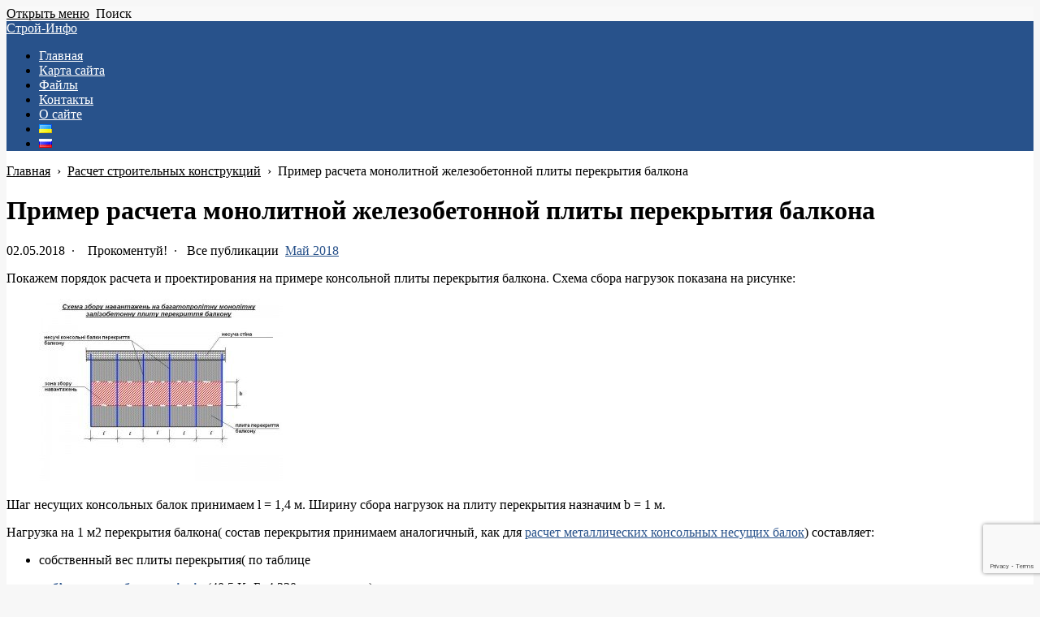

--- FILE ---
content_type: text/html; charset=UTF-8
request_url: https://bud-info.net.ua/ru/raschot-stroitelnyh-konstruktsij/prymer-rascheta-monolytnoy-zhelezobetonnoy-plyt-perekr-tyia-balkona/
body_size: 17174
content:

<!DOCTYPE html>
<html dir="ltr" lang="ru-RU" prefix="og: https://ogp.me/ns#" class="no-js">
<head>
<meta charset="UTF-8">
<meta name="viewport" content="width=device-width, initial-scale=1">
<link rel="profile" href="http://gmpg.org/xfn/11">

		<!-- All in One SEO 4.9.3 - aioseo.com -->
	<meta name="description" content="Покажем порядок расчета и проектирования на примере консольной плиты перекрытия балкона. Схема сбора нагрузок показана на рисунке: Шаг несущих консольных балок принимаем l = 1,4 м. Ширину сбора нагрузок на плиту перекрытия назначим b = 1 м. Нагрузка на 1 м2 перекрытия балкона( состав перекрытия принимаем аналогичный, как для расчет металлических консольных несущих балок) составляет:" />
	<meta name="robots" content="max-image-preview:large" />
	<meta name="author" content="admin"/>
	<link rel="canonical" href="https://bud-info.net.ua/ru/raschot-stroitelnyh-konstruktsij/prymer-rascheta-monolytnoy-zhelezobetonnoy-plyt-perekr-tyia-balkona/" />
	<meta name="generator" content="All in One SEO (AIOSEO) 4.9.3" />
		<meta property="og:locale" content="ru_RU" />
		<meta property="og:site_name" content="Строй-Инфо - Все о строительстве и ремонте. Расценки на строительные и ремонтные работы" />
		<meta property="og:type" content="article" />
		<meta property="og:title" content="Пример расчета монолитной железобетонной плиты перекрытия балкона - Строй-Инфо" />
		<meta property="og:description" content="Покажем порядок расчета и проектирования на примере консольной плиты перекрытия балкона. Схема сбора нагрузок показана на рисунке: Шаг несущих консольных балок принимаем l = 1,4 м. Ширину сбора нагрузок на плиту перекрытия назначим b = 1 м. Нагрузка на 1 м2 перекрытия балкона( состав перекрытия принимаем аналогичный, как для расчет металлических консольных несущих балок) составляет:" />
		<meta property="og:url" content="https://bud-info.net.ua/ru/raschot-stroitelnyh-konstruktsij/prymer-rascheta-monolytnoy-zhelezobetonnoy-plyt-perekr-tyia-balkona/" />
		<meta property="article:published_time" content="2018-05-02T19:01:50+00:00" />
		<meta property="article:modified_time" content="2022-03-07T20:56:33+00:00" />
		<meta name="twitter:card" content="summary_large_image" />
		<meta name="twitter:title" content="Пример расчета монолитной железобетонной плиты перекрытия балкона - Строй-Инфо" />
		<meta name="twitter:description" content="Покажем порядок расчета и проектирования на примере консольной плиты перекрытия балкона. Схема сбора нагрузок показана на рисунке: Шаг несущих консольных балок принимаем l = 1,4 м. Ширину сбора нагрузок на плиту перекрытия назначим b = 1 м. Нагрузка на 1 м2 перекрытия балкона( состав перекрытия принимаем аналогичный, как для расчет металлических консольных несущих балок) составляет:" />
		<script type="application/ld+json" class="aioseo-schema">
			{"@context":"https:\/\/schema.org","@graph":[{"@type":"BlogPosting","@id":"https:\/\/bud-info.net.ua\/ru\/raschot-stroitelnyh-konstruktsij\/prymer-rascheta-monolytnoy-zhelezobetonnoy-plyt-perekr-tyia-balkona\/#blogposting","name":"\u041f\u0440\u0438\u043c\u0435\u0440 \u0440\u0430\u0441\u0447\u0435\u0442\u0430 \u043c\u043e\u043d\u043e\u043b\u0438\u0442\u043d\u043e\u0439 \u0436\u0435\u043b\u0435\u0437\u043e\u0431\u0435\u0442\u043e\u043d\u043d\u043e\u0439 \u043f\u043b\u0438\u0442\u044b \u043f\u0435\u0440\u0435\u043a\u0440\u044b\u0442\u0438\u044f \u0431\u0430\u043b\u043a\u043e\u043d\u0430 - \u0421\u0442\u0440\u043e\u0439-\u0418\u043d\u0444\u043e","headline":"\u041f\u0440\u0438\u043c\u0435\u0440 \u0440\u0430\u0441\u0447\u0435\u0442\u0430 \u043c\u043e\u043d\u043e\u043b\u0438\u0442\u043d\u043e\u0439 \u0436\u0435\u043b\u0435\u0437\u043e\u0431\u0435\u0442\u043e\u043d\u043d\u043e\u0439 \u043f\u043b\u0438\u0442\u044b \u043f\u0435\u0440\u0435\u043a\u0440\u044b\u0442\u0438\u044f \u0431\u0430\u043b\u043a\u043e\u043d\u0430","author":{"@id":"https:\/\/bud-info.net.ua\/ru\/author\/admin\/#author"},"publisher":{"@id":"https:\/\/bud-info.net.ua\/#organization"},"image":{"@type":"ImageObject","url":"https:\/\/bud-info.net.ua\/wp-content\/uploads\/2011\/05\/shema-zboru-navantaghen-na-plytu-perekryttja-balkonu.jpg","@id":"https:\/\/bud-info.net.ua\/ru\/raschot-stroitelnyh-konstruktsij\/prymer-rascheta-monolytnoy-zhelezobetonnoy-plyt-perekr-tyia-balkona\/#articleImage","width":800,"height":600,"caption":"\u0441\u0445\u0435\u043c\u0430 \u0437\u0431\u043e\u0440\u0443 \u043d\u0430\u0432\u0430\u043d\u0442\u0430\u0436\u0435\u043d\u044c \u043d\u0430 \u0437\u0430\u043b\u0456\u0437\u043e\u0431\u0435\u0442\u043e\u043d\u043d\u0443 \u043f\u043b\u0438\u0442\u0443 \u043f\u0435\u0440\u0435\u043a\u0440\u0438\u0442\u0442\u044f \u0431\u0430\u043b\u043a\u043e\u043d\u0443"},"datePublished":"2018-05-02T21:01:50+02:00","dateModified":"2022-03-07T22:56:33+02:00","inLanguage":"ru-RU","mainEntityOfPage":{"@id":"https:\/\/bud-info.net.ua\/ru\/raschot-stroitelnyh-konstruktsij\/prymer-rascheta-monolytnoy-zhelezobetonnoy-plyt-perekr-tyia-balkona\/#webpage"},"isPartOf":{"@id":"https:\/\/bud-info.net.ua\/ru\/raschot-stroitelnyh-konstruktsij\/prymer-rascheta-monolytnoy-zhelezobetonnoy-plyt-perekr-tyia-balkona\/#webpage"},"articleSection":"\u0420\u0430\u0441\u0447\u0435\u0442 \u0441\u0442\u0440\u043e\u0438\u0442\u0435\u043b\u044c\u043d\u044b\u0445 \u043a\u043e\u043d\u0441\u0442\u0440\u0443\u043a\u0446\u0438\u0439, \u0431\u0430\u043b\u043a\u043e\u043d, \u043d\u0435\u0441\u0443\u0449\u0430\u044f \u0431\u0430\u043b\u043a\u0430, \u043f\u0435\u0440\u0435\u043a\u0440\u044b\u0442\u0438\u0435, \u0440\u0430\u0441\u0447\u0435\u0442 \u043a\u043e\u043d\u0441\u0442\u0440\u0443\u043a\u0446\u0438\u0439, \u0420\u0443\u0441\u0441\u043a\u0438\u0439, pll_61fb0cd061261"},{"@type":"BreadcrumbList","@id":"https:\/\/bud-info.net.ua\/ru\/raschot-stroitelnyh-konstruktsij\/prymer-rascheta-monolytnoy-zhelezobetonnoy-plyt-perekr-tyia-balkona\/#breadcrumblist","itemListElement":[{"@type":"ListItem","@id":"https:\/\/bud-info.net.ua#listItem","position":1,"name":"Home","item":"https:\/\/bud-info.net.ua","nextItem":{"@type":"ListItem","@id":"https:\/\/bud-info.net.ua\/ru\/category\/raschot-stroitelnyh-konstruktsij\/#listItem","name":"\u0420\u0430\u0441\u0447\u0435\u0442 \u0441\u0442\u0440\u043e\u0438\u0442\u0435\u043b\u044c\u043d\u044b\u0445 \u043a\u043e\u043d\u0441\u0442\u0440\u0443\u043a\u0446\u0438\u0439"}},{"@type":"ListItem","@id":"https:\/\/bud-info.net.ua\/ru\/category\/raschot-stroitelnyh-konstruktsij\/#listItem","position":2,"name":"\u0420\u0430\u0441\u0447\u0435\u0442 \u0441\u0442\u0440\u043e\u0438\u0442\u0435\u043b\u044c\u043d\u044b\u0445 \u043a\u043e\u043d\u0441\u0442\u0440\u0443\u043a\u0446\u0438\u0439","item":"https:\/\/bud-info.net.ua\/ru\/category\/raschot-stroitelnyh-konstruktsij\/","nextItem":{"@type":"ListItem","@id":"https:\/\/bud-info.net.ua\/ru\/raschot-stroitelnyh-konstruktsij\/prymer-rascheta-monolytnoy-zhelezobetonnoy-plyt-perekr-tyia-balkona\/#listItem","name":"\u041f\u0440\u0438\u043c\u0435\u0440 \u0440\u0430\u0441\u0447\u0435\u0442\u0430 \u043c\u043e\u043d\u043e\u043b\u0438\u0442\u043d\u043e\u0439 \u0436\u0435\u043b\u0435\u0437\u043e\u0431\u0435\u0442\u043e\u043d\u043d\u043e\u0439 \u043f\u043b\u0438\u0442\u044b \u043f\u0435\u0440\u0435\u043a\u0440\u044b\u0442\u0438\u044f \u0431\u0430\u043b\u043a\u043e\u043d\u0430"},"previousItem":{"@type":"ListItem","@id":"https:\/\/bud-info.net.ua#listItem","name":"Home"}},{"@type":"ListItem","@id":"https:\/\/bud-info.net.ua\/ru\/raschot-stroitelnyh-konstruktsij\/prymer-rascheta-monolytnoy-zhelezobetonnoy-plyt-perekr-tyia-balkona\/#listItem","position":3,"name":"\u041f\u0440\u0438\u043c\u0435\u0440 \u0440\u0430\u0441\u0447\u0435\u0442\u0430 \u043c\u043e\u043d\u043e\u043b\u0438\u0442\u043d\u043e\u0439 \u0436\u0435\u043b\u0435\u0437\u043e\u0431\u0435\u0442\u043e\u043d\u043d\u043e\u0439 \u043f\u043b\u0438\u0442\u044b \u043f\u0435\u0440\u0435\u043a\u0440\u044b\u0442\u0438\u044f \u0431\u0430\u043b\u043a\u043e\u043d\u0430","previousItem":{"@type":"ListItem","@id":"https:\/\/bud-info.net.ua\/ru\/category\/raschot-stroitelnyh-konstruktsij\/#listItem","name":"\u0420\u0430\u0441\u0447\u0435\u0442 \u0441\u0442\u0440\u043e\u0438\u0442\u0435\u043b\u044c\u043d\u044b\u0445 \u043a\u043e\u043d\u0441\u0442\u0440\u0443\u043a\u0446\u0438\u0439"}}]},{"@type":"Organization","@id":"https:\/\/bud-info.net.ua\/#organization","name":"\u0411\u0443\u0434-\u0406\u043d\u0444\u043e","description":"\u0412\u0441\u0435 \u043e \u0441\u0442\u0440\u043e\u0438\u0442\u0435\u043b\u044c\u0441\u0442\u0432\u0435 \u0438 \u0440\u0435\u043c\u043e\u043d\u0442\u0435. \u0420\u0430\u0441\u0446\u0435\u043d\u043a\u0438 \u043d\u0430 \u0441\u0442\u0440\u043e\u0438\u0442\u0435\u043b\u044c\u043d\u044b\u0435 \u0438 \u0440\u0435\u043c\u043e\u043d\u0442\u043d\u044b\u0435 \u0440\u0430\u0431\u043e\u0442\u044b","url":"https:\/\/bud-info.net.ua\/"},{"@type":"Person","@id":"https:\/\/bud-info.net.ua\/ru\/author\/admin\/#author","url":"https:\/\/bud-info.net.ua\/ru\/author\/admin\/","name":"admin","image":{"@type":"ImageObject","@id":"https:\/\/bud-info.net.ua\/ru\/raschot-stroitelnyh-konstruktsij\/prymer-rascheta-monolytnoy-zhelezobetonnoy-plyt-perekr-tyia-balkona\/#authorImage","url":"https:\/\/secure.gravatar.com\/avatar\/579774eef51f3fcbeaf8a71c819c6567?s=96&d=mm&r=g","width":96,"height":96,"caption":"admin"}},{"@type":"WebPage","@id":"https:\/\/bud-info.net.ua\/ru\/raschot-stroitelnyh-konstruktsij\/prymer-rascheta-monolytnoy-zhelezobetonnoy-plyt-perekr-tyia-balkona\/#webpage","url":"https:\/\/bud-info.net.ua\/ru\/raschot-stroitelnyh-konstruktsij\/prymer-rascheta-monolytnoy-zhelezobetonnoy-plyt-perekr-tyia-balkona\/","name":"\u041f\u0440\u0438\u043c\u0435\u0440 \u0440\u0430\u0441\u0447\u0435\u0442\u0430 \u043c\u043e\u043d\u043e\u043b\u0438\u0442\u043d\u043e\u0439 \u0436\u0435\u043b\u0435\u0437\u043e\u0431\u0435\u0442\u043e\u043d\u043d\u043e\u0439 \u043f\u043b\u0438\u0442\u044b \u043f\u0435\u0440\u0435\u043a\u0440\u044b\u0442\u0438\u044f \u0431\u0430\u043b\u043a\u043e\u043d\u0430 - \u0421\u0442\u0440\u043e\u0439-\u0418\u043d\u0444\u043e","description":"\u041f\u043e\u043a\u0430\u0436\u0435\u043c \u043f\u043e\u0440\u044f\u0434\u043e\u043a \u0440\u0430\u0441\u0447\u0435\u0442\u0430 \u0438 \u043f\u0440\u043e\u0435\u043a\u0442\u0438\u0440\u043e\u0432\u0430\u043d\u0438\u044f \u043d\u0430 \u043f\u0440\u0438\u043c\u0435\u0440\u0435 \u043a\u043e\u043d\u0441\u043e\u043b\u044c\u043d\u043e\u0439 \u043f\u043b\u0438\u0442\u044b \u043f\u0435\u0440\u0435\u043a\u0440\u044b\u0442\u0438\u044f \u0431\u0430\u043b\u043a\u043e\u043d\u0430. \u0421\u0445\u0435\u043c\u0430 \u0441\u0431\u043e\u0440\u0430 \u043d\u0430\u0433\u0440\u0443\u0437\u043e\u043a \u043f\u043e\u043a\u0430\u0437\u0430\u043d\u0430 \u043d\u0430 \u0440\u0438\u0441\u0443\u043d\u043a\u0435: \u0428\u0430\u0433 \u043d\u0435\u0441\u0443\u0449\u0438\u0445 \u043a\u043e\u043d\u0441\u043e\u043b\u044c\u043d\u044b\u0445 \u0431\u0430\u043b\u043e\u043a \u043f\u0440\u0438\u043d\u0438\u043c\u0430\u0435\u043c l = 1,4 \u043c. \u0428\u0438\u0440\u0438\u043d\u0443 \u0441\u0431\u043e\u0440\u0430 \u043d\u0430\u0433\u0440\u0443\u0437\u043e\u043a \u043d\u0430 \u043f\u043b\u0438\u0442\u0443 \u043f\u0435\u0440\u0435\u043a\u0440\u044b\u0442\u0438\u044f \u043d\u0430\u0437\u043d\u0430\u0447\u0438\u043c b = 1 \u043c. \u041d\u0430\u0433\u0440\u0443\u0437\u043a\u0430 \u043d\u0430 1 \u043c2 \u043f\u0435\u0440\u0435\u043a\u0440\u044b\u0442\u0438\u044f \u0431\u0430\u043b\u043a\u043e\u043d\u0430( \u0441\u043e\u0441\u0442\u0430\u0432 \u043f\u0435\u0440\u0435\u043a\u0440\u044b\u0442\u0438\u044f \u043f\u0440\u0438\u043d\u0438\u043c\u0430\u0435\u043c \u0430\u043d\u0430\u043b\u043e\u0433\u0438\u0447\u043d\u044b\u0439, \u043a\u0430\u043a \u0434\u043b\u044f \u0440\u0430\u0441\u0447\u0435\u0442 \u043c\u0435\u0442\u0430\u043b\u043b\u0438\u0447\u0435\u0441\u043a\u0438\u0445 \u043a\u043e\u043d\u0441\u043e\u043b\u044c\u043d\u044b\u0445 \u043d\u0435\u0441\u0443\u0449\u0438\u0445 \u0431\u0430\u043b\u043e\u043a) \u0441\u043e\u0441\u0442\u0430\u0432\u043b\u044f\u0435\u0442:","inLanguage":"ru-RU","isPartOf":{"@id":"https:\/\/bud-info.net.ua\/#website"},"breadcrumb":{"@id":"https:\/\/bud-info.net.ua\/ru\/raschot-stroitelnyh-konstruktsij\/prymer-rascheta-monolytnoy-zhelezobetonnoy-plyt-perekr-tyia-balkona\/#breadcrumblist"},"author":{"@id":"https:\/\/bud-info.net.ua\/ru\/author\/admin\/#author"},"creator":{"@id":"https:\/\/bud-info.net.ua\/ru\/author\/admin\/#author"},"datePublished":"2018-05-02T21:01:50+02:00","dateModified":"2022-03-07T22:56:33+02:00"},{"@type":"WebSite","@id":"https:\/\/bud-info.net.ua\/#website","url":"https:\/\/bud-info.net.ua\/","name":"\u0411\u0443\u0434-\u0406\u043d\u0444\u043e","description":"\u0412\u0441\u0435 \u043e \u0441\u0442\u0440\u043e\u0438\u0442\u0435\u043b\u044c\u0441\u0442\u0432\u0435 \u0438 \u0440\u0435\u043c\u043e\u043d\u0442\u0435. \u0420\u0430\u0441\u0446\u0435\u043d\u043a\u0438 \u043d\u0430 \u0441\u0442\u0440\u043e\u0438\u0442\u0435\u043b\u044c\u043d\u044b\u0435 \u0438 \u0440\u0435\u043c\u043e\u043d\u0442\u043d\u044b\u0435 \u0440\u0430\u0431\u043e\u0442\u044b","inLanguage":"ru-RU","publisher":{"@id":"https:\/\/bud-info.net.ua\/#organization"}}]}
		</script>
		<!-- All in One SEO -->

<link rel="alternate" href="https://bud-info.net.ua/rozrahunok-budivelnyh-konstruktsij/pryklad-rozrahunku-monolitnoji-zalizobetonnoji-plyty-perekryttya-balkonu/" hreflang="uk" />
<link rel="alternate" href="https://bud-info.net.ua/ru/raschot-stroitelnyh-konstruktsij/prymer-rascheta-monolytnoy-zhelezobetonnoy-plyt-perekr-tyia-balkona/" hreflang="ru" />

	<!-- This site is optimized with the Yoast SEO plugin v20.6 - https://yoast.com/wordpress/plugins/seo/ -->
	<title>Пример расчета монолитной железобетонной плиты перекрытия балкона - Строй-Инфо</title>
	<meta name="description" content="Рассматривается методика расчета и проектирования многопролетной монолитной консольной железобетонной плиты перекрытия балкона, подбор поперечного сечения" />
	<link rel="canonical" href="https://bud-info.net.ua/ru/raschot-stroitelnyh-konstruktsij/prymer-rascheta-monolytnoy-zhelezobetonnoy-plyt-perekr-tyia-balkona/" />
	<meta property="og:locale" content="ru_RU" />
	<meta property="og:locale:alternate" content="uk_UA" />
	<meta property="og:type" content="article" />
	<meta property="og:title" content="Расчет монолитной железобетонной плиты" />
	<meta property="og:description" content="Рассматривается методика расчета и проектирования многопролетной монолитной консольной железобетонной плиты перекрытия балкона, подбор поперечного сечения" />
	<meta property="og:url" content="https://bud-info.net.ua/ru/raschot-stroitelnyh-konstruktsij/prymer-rascheta-monolytnoy-zhelezobetonnoy-plyt-perekr-tyia-balkona/" />
	<meta property="og:site_name" content="Строй-Инфо" />
	<meta property="article:published_time" content="2018-05-02T19:01:50+00:00" />
	<meta property="article:modified_time" content="2022-03-07T20:56:33+00:00" />
	<meta property="og:image" content="https://bud-info.net.ua/wp-content/uploads/2011/05/shema-zboru-navantaghen-na-plytu-perekryttja-balkonu-300x225.jpg" />
	<meta name="author" content="admin" />
	<meta name="twitter:card" content="summary_large_image" />
	<meta name="twitter:label1" content="Написано автором" />
	<meta name="twitter:data1" content="admin" />
	<meta name="twitter:label2" content="Примерное время для чтения" />
	<meta name="twitter:data2" content="3 минуты" />
	<script type="application/ld+json" class="yoast-schema-graph">{"@context":"https://schema.org","@graph":[{"@type":"Article","@id":"https://bud-info.net.ua/ru/raschot-stroitelnyh-konstruktsij/prymer-rascheta-monolytnoy-zhelezobetonnoy-plyt-perekr-tyia-balkona/#article","isPartOf":{"@id":"https://bud-info.net.ua/ru/raschot-stroitelnyh-konstruktsij/prymer-rascheta-monolytnoy-zhelezobetonnoy-plyt-perekr-tyia-balkona/"},"author":{"name":"admin","@id":"https://bud-info.net.ua/ru/#/schema/person/f5b7410c21b1b8639e190942f24605d6"},"headline":"Пример расчета монолитной железобетонной плиты перекрытия балкона","datePublished":"2018-05-02T19:01:50+00:00","dateModified":"2022-03-07T20:56:33+00:00","mainEntityOfPage":{"@id":"https://bud-info.net.ua/ru/raschot-stroitelnyh-konstruktsij/prymer-rascheta-monolytnoy-zhelezobetonnoy-plyt-perekr-tyia-balkona/"},"wordCount":300,"commentCount":0,"publisher":{"@id":"https://bud-info.net.ua/ru/#/schema/person/f5b7410c21b1b8639e190942f24605d6"},"image":{"@id":"https://bud-info.net.ua/ru/raschot-stroitelnyh-konstruktsij/prymer-rascheta-monolytnoy-zhelezobetonnoy-plyt-perekr-tyia-balkona/#primaryimage"},"thumbnailUrl":"https://bud-info.net.ua/wp-content/uploads/2011/05/shema-zboru-navantaghen-na-plytu-perekryttja-balkonu-300x225.jpg","keywords":["балкон","несущая балка","перекрытие","расчет конструкций"],"articleSection":["Расчет строительных конструкций"],"inLanguage":"ru-RU","potentialAction":[{"@type":"CommentAction","name":"Comment","target":["https://bud-info.net.ua/ru/raschot-stroitelnyh-konstruktsij/prymer-rascheta-monolytnoy-zhelezobetonnoy-plyt-perekr-tyia-balkona/#respond"]}]},{"@type":"WebPage","@id":"https://bud-info.net.ua/ru/raschot-stroitelnyh-konstruktsij/prymer-rascheta-monolytnoy-zhelezobetonnoy-plyt-perekr-tyia-balkona/","url":"https://bud-info.net.ua/ru/raschot-stroitelnyh-konstruktsij/prymer-rascheta-monolytnoy-zhelezobetonnoy-plyt-perekr-tyia-balkona/","name":"Расчет монолитной железобетонной плиты","isPartOf":{"@id":"https://bud-info.net.ua/ru/#website"},"primaryImageOfPage":{"@id":"https://bud-info.net.ua/ru/raschot-stroitelnyh-konstruktsij/prymer-rascheta-monolytnoy-zhelezobetonnoy-plyt-perekr-tyia-balkona/#primaryimage"},"image":{"@id":"https://bud-info.net.ua/ru/raschot-stroitelnyh-konstruktsij/prymer-rascheta-monolytnoy-zhelezobetonnoy-plyt-perekr-tyia-balkona/#primaryimage"},"thumbnailUrl":"https://bud-info.net.ua/wp-content/uploads/2011/05/shema-zboru-navantaghen-na-plytu-perekryttja-balkonu-300x225.jpg","datePublished":"2018-05-02T19:01:50+00:00","dateModified":"2022-03-07T20:56:33+00:00","description":"Рассматривается методика расчета и проектирования многопролетной монолитной консольной железобетонной плиты перекрытия балкона, подбор поперечного сечения","breadcrumb":{"@id":"https://bud-info.net.ua/ru/raschot-stroitelnyh-konstruktsij/prymer-rascheta-monolytnoy-zhelezobetonnoy-plyt-perekr-tyia-balkona/#breadcrumb"},"inLanguage":"ru-RU","potentialAction":[{"@type":"ReadAction","target":["https://bud-info.net.ua/ru/raschot-stroitelnyh-konstruktsij/prymer-rascheta-monolytnoy-zhelezobetonnoy-plyt-perekr-tyia-balkona/"]}]},{"@type":"ImageObject","inLanguage":"ru-RU","@id":"https://bud-info.net.ua/ru/raschot-stroitelnyh-konstruktsij/prymer-rascheta-monolytnoy-zhelezobetonnoy-plyt-perekr-tyia-balkona/#primaryimage","url":"https://bud-info.net.ua/wp-content/uploads/2011/05/shema-zboru-navantaghen-na-plytu-perekryttja-balkonu.jpg","contentUrl":"https://bud-info.net.ua/wp-content/uploads/2011/05/shema-zboru-navantaghen-na-plytu-perekryttja-balkonu.jpg","width":"800","height":"600","caption":"схема збору навантажень на залізобетонну плиту перекриття балкону"},{"@type":"BreadcrumbList","@id":"https://bud-info.net.ua/ru/raschot-stroitelnyh-konstruktsij/prymer-rascheta-monolytnoy-zhelezobetonnoy-plyt-perekr-tyia-balkona/#breadcrumb","itemListElement":[{"@type":"ListItem","position":1,"name":"Главная","item":"https://bud-info.net.ua/ru/"},{"@type":"ListItem","position":2,"name":"Пример расчета монолитной железобетонной плиты перекрытия балкона"}]},{"@type":"WebSite","@id":"https://bud-info.net.ua/ru/#website","url":"https://bud-info.net.ua/ru/","name":"Строй-Инфо","description":"Все о строительстве и ремонте. Расценки на строительные и ремонтные работы","publisher":{"@id":"https://bud-info.net.ua/ru/#/schema/person/f5b7410c21b1b8639e190942f24605d6"},"potentialAction":[{"@type":"SearchAction","target":{"@type":"EntryPoint","urlTemplate":"https://bud-info.net.ua/ru/?s={search_term_string}"},"query-input":"required name=search_term_string"}],"inLanguage":"ru-RU"},{"@type":["Person","Organization"],"@id":"https://bud-info.net.ua/ru/#/schema/person/f5b7410c21b1b8639e190942f24605d6","name":"admin","image":{"@type":"ImageObject","inLanguage":"ru-RU","@id":"https://bud-info.net.ua/ru/#/schema/person/image/","url":"https://secure.gravatar.com/avatar/579774eef51f3fcbeaf8a71c819c6567?s=96&d=mm&r=g","contentUrl":"https://secure.gravatar.com/avatar/579774eef51f3fcbeaf8a71c819c6567?s=96&d=mm&r=g","caption":"admin"},"logo":{"@id":"https://bud-info.net.ua/ru/#/schema/person/image/"}}]}</script>
	<!-- / Yoast SEO plugin. -->


<link rel="amphtml" href="https://bud-info.net.ua/ru/raschot-stroitelnyh-konstruktsij/prymer-rascheta-monolytnoy-zhelezobetonnoy-plyt-perekr-tyia-balkona/amp/" /><meta name="generator" content="AMP for WP 1.1.11"/>		<!-- This site uses the Google Analytics by MonsterInsights plugin v9.11.1 - Using Analytics tracking - https://www.monsterinsights.com/ -->
							<script src="//www.googletagmanager.com/gtag/js?id=G-QE6XF5XN7C"  data-cfasync="false" data-wpfc-render="false"  async></script>
			<script data-cfasync="false" data-wpfc-render="false" >
				var mi_version = '9.11.1';
				var mi_track_user = true;
				var mi_no_track_reason = '';
								var MonsterInsightsDefaultLocations = {"page_location":"https:\/\/bud-info.net.ua\/ru\/raschot-stroitelnyh-konstruktsij\/prymer-rascheta-monolytnoy-zhelezobetonnoy-plyt-perekr-tyia-balkona\/"};
								if ( typeof MonsterInsightsPrivacyGuardFilter === 'function' ) {
					var MonsterInsightsLocations = (typeof MonsterInsightsExcludeQuery === 'object') ? MonsterInsightsPrivacyGuardFilter( MonsterInsightsExcludeQuery ) : MonsterInsightsPrivacyGuardFilter( MonsterInsightsDefaultLocations );
				} else {
					var MonsterInsightsLocations = (typeof MonsterInsightsExcludeQuery === 'object') ? MonsterInsightsExcludeQuery : MonsterInsightsDefaultLocations;
				}

								var disableStrs = [
										'ga-disable-G-QE6XF5XN7C',
									];

				/* Function to detect opted out users */
				function __gtagTrackerIsOptedOut() {
					for (var index = 0; index < disableStrs.length; index++) {
						if (document.cookie.indexOf(disableStrs[index] + '=true') > -1) {
							return true;
						}
					}

					return false;
				}

				/* Disable tracking if the opt-out cookie exists. */
				if (__gtagTrackerIsOptedOut()) {
					for (var index = 0; index < disableStrs.length; index++) {
						window[disableStrs[index]] = true;
					}
				}

				/* Opt-out function */
				function __gtagTrackerOptout() {
					for (var index = 0; index < disableStrs.length; index++) {
						document.cookie = disableStrs[index] + '=true; expires=Thu, 31 Dec 2099 23:59:59 UTC; path=/';
						window[disableStrs[index]] = true;
					}
				}

				if ('undefined' === typeof gaOptout) {
					function gaOptout() {
						__gtagTrackerOptout();
					}
				}
								window.dataLayer = window.dataLayer || [];

				window.MonsterInsightsDualTracker = {
					helpers: {},
					trackers: {},
				};
				if (mi_track_user) {
					function __gtagDataLayer() {
						dataLayer.push(arguments);
					}

					function __gtagTracker(type, name, parameters) {
						if (!parameters) {
							parameters = {};
						}

						if (parameters.send_to) {
							__gtagDataLayer.apply(null, arguments);
							return;
						}

						if (type === 'event') {
														parameters.send_to = monsterinsights_frontend.v4_id;
							var hookName = name;
							if (typeof parameters['event_category'] !== 'undefined') {
								hookName = parameters['event_category'] + ':' + name;
							}

							if (typeof MonsterInsightsDualTracker.trackers[hookName] !== 'undefined') {
								MonsterInsightsDualTracker.trackers[hookName](parameters);
							} else {
								__gtagDataLayer('event', name, parameters);
							}
							
						} else {
							__gtagDataLayer.apply(null, arguments);
						}
					}

					__gtagTracker('js', new Date());
					__gtagTracker('set', {
						'developer_id.dZGIzZG': true,
											});
					if ( MonsterInsightsLocations.page_location ) {
						__gtagTracker('set', MonsterInsightsLocations);
					}
										__gtagTracker('config', 'G-QE6XF5XN7C', {"forceSSL":"true","link_attribution":"true"} );
										window.gtag = __gtagTracker;										(function () {
						/* https://developers.google.com/analytics/devguides/collection/analyticsjs/ */
						/* ga and __gaTracker compatibility shim. */
						var noopfn = function () {
							return null;
						};
						var newtracker = function () {
							return new Tracker();
						};
						var Tracker = function () {
							return null;
						};
						var p = Tracker.prototype;
						p.get = noopfn;
						p.set = noopfn;
						p.send = function () {
							var args = Array.prototype.slice.call(arguments);
							args.unshift('send');
							__gaTracker.apply(null, args);
						};
						var __gaTracker = function () {
							var len = arguments.length;
							if (len === 0) {
								return;
							}
							var f = arguments[len - 1];
							if (typeof f !== 'object' || f === null || typeof f.hitCallback !== 'function') {
								if ('send' === arguments[0]) {
									var hitConverted, hitObject = false, action;
									if ('event' === arguments[1]) {
										if ('undefined' !== typeof arguments[3]) {
											hitObject = {
												'eventAction': arguments[3],
												'eventCategory': arguments[2],
												'eventLabel': arguments[4],
												'value': arguments[5] ? arguments[5] : 1,
											}
										}
									}
									if ('pageview' === arguments[1]) {
										if ('undefined' !== typeof arguments[2]) {
											hitObject = {
												'eventAction': 'page_view',
												'page_path': arguments[2],
											}
										}
									}
									if (typeof arguments[2] === 'object') {
										hitObject = arguments[2];
									}
									if (typeof arguments[5] === 'object') {
										Object.assign(hitObject, arguments[5]);
									}
									if ('undefined' !== typeof arguments[1].hitType) {
										hitObject = arguments[1];
										if ('pageview' === hitObject.hitType) {
											hitObject.eventAction = 'page_view';
										}
									}
									if (hitObject) {
										action = 'timing' === arguments[1].hitType ? 'timing_complete' : hitObject.eventAction;
										hitConverted = mapArgs(hitObject);
										__gtagTracker('event', action, hitConverted);
									}
								}
								return;
							}

							function mapArgs(args) {
								var arg, hit = {};
								var gaMap = {
									'eventCategory': 'event_category',
									'eventAction': 'event_action',
									'eventLabel': 'event_label',
									'eventValue': 'event_value',
									'nonInteraction': 'non_interaction',
									'timingCategory': 'event_category',
									'timingVar': 'name',
									'timingValue': 'value',
									'timingLabel': 'event_label',
									'page': 'page_path',
									'location': 'page_location',
									'title': 'page_title',
									'referrer' : 'page_referrer',
								};
								for (arg in args) {
																		if (!(!args.hasOwnProperty(arg) || !gaMap.hasOwnProperty(arg))) {
										hit[gaMap[arg]] = args[arg];
									} else {
										hit[arg] = args[arg];
									}
								}
								return hit;
							}

							try {
								f.hitCallback();
							} catch (ex) {
							}
						};
						__gaTracker.create = newtracker;
						__gaTracker.getByName = newtracker;
						__gaTracker.getAll = function () {
							return [];
						};
						__gaTracker.remove = noopfn;
						__gaTracker.loaded = true;
						window['__gaTracker'] = __gaTracker;
					})();
									} else {
										console.log("");
					(function () {
						function __gtagTracker() {
							return null;
						}

						window['__gtagTracker'] = __gtagTracker;
						window['gtag'] = __gtagTracker;
					})();
									}
			</script>
							<!-- / Google Analytics by MonsterInsights -->
		<link rel='stylesheet' id='wp-block-library-css'  href='https://bud-info.net.ua/wp-includes/css/dist/block-library/style.min.css?ver=6.0.11' type='text/css' media='all' />
<link rel='stylesheet' id='aioseo/css/src/vue/standalone/blocks/table-of-contents/global.scss-css'  href='https://bud-info.net.ua/wp-content/plugins/all-in-one-seo-pack/dist/Lite/assets/css/table-of-contents/global.e90f6d47.css?ver=4.9.3' type='text/css' media='all' />
<style id='global-styles-inline-css' type='text/css'>
body{--wp--preset--color--black: #000000;--wp--preset--color--cyan-bluish-gray: #abb8c3;--wp--preset--color--white: #ffffff;--wp--preset--color--pale-pink: #f78da7;--wp--preset--color--vivid-red: #cf2e2e;--wp--preset--color--luminous-vivid-orange: #ff6900;--wp--preset--color--luminous-vivid-amber: #fcb900;--wp--preset--color--light-green-cyan: #7bdcb5;--wp--preset--color--vivid-green-cyan: #00d084;--wp--preset--color--pale-cyan-blue: #8ed1fc;--wp--preset--color--vivid-cyan-blue: #0693e3;--wp--preset--color--vivid-purple: #9b51e0;--wp--preset--gradient--vivid-cyan-blue-to-vivid-purple: linear-gradient(135deg,rgba(6,147,227,1) 0%,rgb(155,81,224) 100%);--wp--preset--gradient--light-green-cyan-to-vivid-green-cyan: linear-gradient(135deg,rgb(122,220,180) 0%,rgb(0,208,130) 100%);--wp--preset--gradient--luminous-vivid-amber-to-luminous-vivid-orange: linear-gradient(135deg,rgba(252,185,0,1) 0%,rgba(255,105,0,1) 100%);--wp--preset--gradient--luminous-vivid-orange-to-vivid-red: linear-gradient(135deg,rgba(255,105,0,1) 0%,rgb(207,46,46) 100%);--wp--preset--gradient--very-light-gray-to-cyan-bluish-gray: linear-gradient(135deg,rgb(238,238,238) 0%,rgb(169,184,195) 100%);--wp--preset--gradient--cool-to-warm-spectrum: linear-gradient(135deg,rgb(74,234,220) 0%,rgb(151,120,209) 20%,rgb(207,42,186) 40%,rgb(238,44,130) 60%,rgb(251,105,98) 80%,rgb(254,248,76) 100%);--wp--preset--gradient--blush-light-purple: linear-gradient(135deg,rgb(255,206,236) 0%,rgb(152,150,240) 100%);--wp--preset--gradient--blush-bordeaux: linear-gradient(135deg,rgb(254,205,165) 0%,rgb(254,45,45) 50%,rgb(107,0,62) 100%);--wp--preset--gradient--luminous-dusk: linear-gradient(135deg,rgb(255,203,112) 0%,rgb(199,81,192) 50%,rgb(65,88,208) 100%);--wp--preset--gradient--pale-ocean: linear-gradient(135deg,rgb(255,245,203) 0%,rgb(182,227,212) 50%,rgb(51,167,181) 100%);--wp--preset--gradient--electric-grass: linear-gradient(135deg,rgb(202,248,128) 0%,rgb(113,206,126) 100%);--wp--preset--gradient--midnight: linear-gradient(135deg,rgb(2,3,129) 0%,rgb(40,116,252) 100%);--wp--preset--duotone--dark-grayscale: url('#wp-duotone-dark-grayscale');--wp--preset--duotone--grayscale: url('#wp-duotone-grayscale');--wp--preset--duotone--purple-yellow: url('#wp-duotone-purple-yellow');--wp--preset--duotone--blue-red: url('#wp-duotone-blue-red');--wp--preset--duotone--midnight: url('#wp-duotone-midnight');--wp--preset--duotone--magenta-yellow: url('#wp-duotone-magenta-yellow');--wp--preset--duotone--purple-green: url('#wp-duotone-purple-green');--wp--preset--duotone--blue-orange: url('#wp-duotone-blue-orange');--wp--preset--font-size--small: 13px;--wp--preset--font-size--medium: 20px;--wp--preset--font-size--large: 36px;--wp--preset--font-size--x-large: 42px;}.has-black-color{color: var(--wp--preset--color--black) !important;}.has-cyan-bluish-gray-color{color: var(--wp--preset--color--cyan-bluish-gray) !important;}.has-white-color{color: var(--wp--preset--color--white) !important;}.has-pale-pink-color{color: var(--wp--preset--color--pale-pink) !important;}.has-vivid-red-color{color: var(--wp--preset--color--vivid-red) !important;}.has-luminous-vivid-orange-color{color: var(--wp--preset--color--luminous-vivid-orange) !important;}.has-luminous-vivid-amber-color{color: var(--wp--preset--color--luminous-vivid-amber) !important;}.has-light-green-cyan-color{color: var(--wp--preset--color--light-green-cyan) !important;}.has-vivid-green-cyan-color{color: var(--wp--preset--color--vivid-green-cyan) !important;}.has-pale-cyan-blue-color{color: var(--wp--preset--color--pale-cyan-blue) !important;}.has-vivid-cyan-blue-color{color: var(--wp--preset--color--vivid-cyan-blue) !important;}.has-vivid-purple-color{color: var(--wp--preset--color--vivid-purple) !important;}.has-black-background-color{background-color: var(--wp--preset--color--black) !important;}.has-cyan-bluish-gray-background-color{background-color: var(--wp--preset--color--cyan-bluish-gray) !important;}.has-white-background-color{background-color: var(--wp--preset--color--white) !important;}.has-pale-pink-background-color{background-color: var(--wp--preset--color--pale-pink) !important;}.has-vivid-red-background-color{background-color: var(--wp--preset--color--vivid-red) !important;}.has-luminous-vivid-orange-background-color{background-color: var(--wp--preset--color--luminous-vivid-orange) !important;}.has-luminous-vivid-amber-background-color{background-color: var(--wp--preset--color--luminous-vivid-amber) !important;}.has-light-green-cyan-background-color{background-color: var(--wp--preset--color--light-green-cyan) !important;}.has-vivid-green-cyan-background-color{background-color: var(--wp--preset--color--vivid-green-cyan) !important;}.has-pale-cyan-blue-background-color{background-color: var(--wp--preset--color--pale-cyan-blue) !important;}.has-vivid-cyan-blue-background-color{background-color: var(--wp--preset--color--vivid-cyan-blue) !important;}.has-vivid-purple-background-color{background-color: var(--wp--preset--color--vivid-purple) !important;}.has-black-border-color{border-color: var(--wp--preset--color--black) !important;}.has-cyan-bluish-gray-border-color{border-color: var(--wp--preset--color--cyan-bluish-gray) !important;}.has-white-border-color{border-color: var(--wp--preset--color--white) !important;}.has-pale-pink-border-color{border-color: var(--wp--preset--color--pale-pink) !important;}.has-vivid-red-border-color{border-color: var(--wp--preset--color--vivid-red) !important;}.has-luminous-vivid-orange-border-color{border-color: var(--wp--preset--color--luminous-vivid-orange) !important;}.has-luminous-vivid-amber-border-color{border-color: var(--wp--preset--color--luminous-vivid-amber) !important;}.has-light-green-cyan-border-color{border-color: var(--wp--preset--color--light-green-cyan) !important;}.has-vivid-green-cyan-border-color{border-color: var(--wp--preset--color--vivid-green-cyan) !important;}.has-pale-cyan-blue-border-color{border-color: var(--wp--preset--color--pale-cyan-blue) !important;}.has-vivid-cyan-blue-border-color{border-color: var(--wp--preset--color--vivid-cyan-blue) !important;}.has-vivid-purple-border-color{border-color: var(--wp--preset--color--vivid-purple) !important;}.has-vivid-cyan-blue-to-vivid-purple-gradient-background{background: var(--wp--preset--gradient--vivid-cyan-blue-to-vivid-purple) !important;}.has-light-green-cyan-to-vivid-green-cyan-gradient-background{background: var(--wp--preset--gradient--light-green-cyan-to-vivid-green-cyan) !important;}.has-luminous-vivid-amber-to-luminous-vivid-orange-gradient-background{background: var(--wp--preset--gradient--luminous-vivid-amber-to-luminous-vivid-orange) !important;}.has-luminous-vivid-orange-to-vivid-red-gradient-background{background: var(--wp--preset--gradient--luminous-vivid-orange-to-vivid-red) !important;}.has-very-light-gray-to-cyan-bluish-gray-gradient-background{background: var(--wp--preset--gradient--very-light-gray-to-cyan-bluish-gray) !important;}.has-cool-to-warm-spectrum-gradient-background{background: var(--wp--preset--gradient--cool-to-warm-spectrum) !important;}.has-blush-light-purple-gradient-background{background: var(--wp--preset--gradient--blush-light-purple) !important;}.has-blush-bordeaux-gradient-background{background: var(--wp--preset--gradient--blush-bordeaux) !important;}.has-luminous-dusk-gradient-background{background: var(--wp--preset--gradient--luminous-dusk) !important;}.has-pale-ocean-gradient-background{background: var(--wp--preset--gradient--pale-ocean) !important;}.has-electric-grass-gradient-background{background: var(--wp--preset--gradient--electric-grass) !important;}.has-midnight-gradient-background{background: var(--wp--preset--gradient--midnight) !important;}.has-small-font-size{font-size: var(--wp--preset--font-size--small) !important;}.has-medium-font-size{font-size: var(--wp--preset--font-size--medium) !important;}.has-large-font-size{font-size: var(--wp--preset--font-size--large) !important;}.has-x-large-font-size{font-size: var(--wp--preset--font-size--x-large) !important;}
</style>
<link rel='stylesheet' id='contact-form-7-css'  href='https://bud-info.net.ua/wp-content/plugins/contact-form-7/includes/css/styles.css?ver=5.7.7' type='text/css' media='all' />
<link rel='stylesheet' id='wp-downloadmanager-css'  href='https://bud-info.net.ua/wp-content/plugins/wp-downloadmanager/download-css.css?ver=1.69' type='text/css' media='all' />
<link rel='stylesheet' id='theme-style-css'  href='https://bud-info.net.ua/wp-content/themes/kassandra/style.css' type='text/css' media='all' />
<link rel='stylesheet' id='wp-pagenavi-css'  href='https://bud-info.net.ua/wp-content/plugins/wp-pagenavi/pagenavi-css.css?ver=2.70' type='text/css' media='all' />
<link rel="https://api.w.org/" href="https://bud-info.net.ua/wp-json/" /><link rel="alternate" type="application/json" href="https://bud-info.net.ua/wp-json/wp/v2/posts/9575" /><link rel="alternate" type="application/json+oembed" href="https://bud-info.net.ua/wp-json/oembed/1.0/embed?url=https%3A%2F%2Fbud-info.net.ua%2Fru%2Fraschot-stroitelnyh-konstruktsij%2Fprymer-rascheta-monolytnoy-zhelezobetonnoy-plyt-perekr-tyia-balkona%2F" />
<link rel="alternate" type="text/xml+oembed" href="https://bud-info.net.ua/wp-json/oembed/1.0/embed?url=https%3A%2F%2Fbud-info.net.ua%2Fru%2Fraschot-stroitelnyh-konstruktsij%2Fprymer-rascheta-monolytnoy-zhelezobetonnoy-plyt-perekr-tyia-balkona%2F&#038;format=xml" />
<style>
a, ol.commentlist li .reply {color: #28528b}a:hover, a.read-more:hover, .post-header a:hover, .media-caption .post-header a:hover, h2.post-title a:hover, .featured-news-item h2 a:hover, ol.commentlist li .reply:hover, .footer-col a:hover {color: #456f92}body{background: #f7f7f7; color:#000000}.content-box.red {color:#000000}.wrap, .media-caption,.thumb-box-caption{background: #ffffff}.top-info-blok, .top-info-blok:before{background: #28528b; color:#000000}.gp-post-tags {color: #ffffff}.header {background: #28528b}.text-title a {color:#ffffff}.menunav li a:before{background:#ffeca8}.menunav li a {color:#ffffff}.menunav ul li ul {background:#ffffff}.menunav ul li ul li a{color:#000000}.featured-news{background:#f9f9f9}.featured-news-item h2 a{color:#000000}#backtop, .wp-pagenavi .current,.wp-pagenavi a:hover, .nice-cats li.cat-item:hover, .loadmore-button, .toggle-comments, .comment-form input[type="submit"], .comments-box .navigation .nav-previous a:before, .comments-box .navigation .nav-next a:before, .widget #searchsubmit, .recent-posts-content ol li:before, a.read-more, .wp-pagenavi a:hover, .owl-prev,.owl-next, .owl-dot.active span,.owl-dot:hover span,.owl-prev,.owl-next, .wpcf7 input[type="submit"]{color:#ffffff; background:#28528b}.wp-pagenavi .current, .wp-pagenavi a:hover, .nice-cats li.cat-item a:hover, .nice-cats li.cat-item:hover  .post_count, a.read-more:hover{color:#ffffff}.owl-dot span{border:4px solid #28528b}#backtop:hover, .loadmore-button:hover,.toggle-comments:hover, .comment-form input[type="submit"]:hover, .widget #searchsubmit:hover, a.read-more:hover, .social-bar ul li a:hover, .owl-prev:hover,.owl-next:hover, .wpcf7 input[type="submit"]:hover{background:#456f92}.search-container .searchSubmit:hover{color:#28528b;border:3px solid #28528b}.gp-search-modal a.close:hover{color:#28528b}.search-container input:focus{border-bottom:3px solid #28528b}.footer{background:#28528b}.footer-col, ul.bottom-nav li a, ul.bottom-nav li:after, .footer-col .widget-title, .footer-col a{color:#ffffff}.footer-col .widget-title, ul.bottom-nav {border-bottom:1px solid #eeeeef}.breadcrumbs:before{ background:#f9f9f9}.breadcrumbs, .breadcrumbs a{color:#000000}blockquote {background: #f9f9f9; color:#000000; border-left:10px solid #28528b}.post-content ul li:before,.widget ul li:before,.footer ul li:before{color:#28528b}.wp-pagenavi, .post-navigation {border-top:1px solid #eeeeef }.wp-pagenavi a, .wp-pagenavi span.current, .wp-pagenavi a:hover {border:1px solid #eeeeef}.recent-posts-content ol li, .post-navigation{border-bottom:1px solid #eeeeef}.nav-box-prev{border-right:1px solid #eeeeef}.widget-title {color:#000000}.author-widget {background: #f9f9f9}.author-widget span, .author-widget p{color:#000000}.author-btn{ border:1px solid #000000;color:#000000}.maincol{float:left; margin-right:5%} .comments-box{height:auto;width:100%;transition:all .5s ease;overflow:visible; margin-top: 50px}ul.bottom-nav{  padding:30px 0 20px}.credits{padding-top:35px}.gp-btn.custom{background:#8e3be2;color:#ffffff}.gp-btn.custom:hover{background:#612ba8}.ghost-custom{padding:12px 20px;border:2px solid #c132ba;color:#c132ba}.ghost-custom:hover{background:#a92db5;color:#ffffff; border:2px solid #a92db5}.highlight{background:#ff0;color:#000000}.content-box.custom{background:#fce7d6;border:1px solid #fcb77b}.content-box.custom .icon-wrap{color:#fcb77b}.author-widget:before{background:url('/wp-content/themes/kassandra/img/demo/about-author-bg.jpg') no-repeat center center; background-size:cover}#gp-home2 .maincol{float:right;margin-left:5%; margin-right: 0}   .mob-panel {background:#f9f9f9;color:#000000} .mob-panel a {color:#000000} .gp-divider.custom.solid{border-top:2px solid  #c132ba}.gp-divider.custom.dashed{border-top:2px dashed #c132ba}.gp-divider.custom.dotted{border-top:2px dotted #c132ba}</style>
		<style type="text/css" id="wp-custom-css">
			

/** Start Template Kit CSS: House Cleaning Company (css/customizer.css) **/

.envato-kit-79-form .elementor-field-type-checkbox .elementor-field-option{
	width: 25%;
	padding: 3px;
}
.envato-kit-79-form .elementor-field-type-checkbox .elementor-field-option label{
	vertical-align: top !important;
}
@media screen and (max-width: 460px){
	.envato-kit-79-form .elementor-field-type-checkbox .elementor-field-option{
		width: 50%;
	}
}

.envato-kit-79-price-icon .elementor-price-list .elementor-price-list-image img{
	width: 40px;
 opacity: .3;
}

/** End Template Kit CSS: House Cleaning Company (css/customizer.css) **/

		</style>
		

<style>
    .table-responsive table{
        border-collapse: collapse;
        border-spacing: 0;
        table-layout: auto;
        padding: 0;
        width: 100%;
        max-width: 100%;
        margin: 0 auto 20px auto;
    }

    .table-responsive {
        overflow-x: auto;
        min-height: 0.01%;
        margin-bottom: 20px;
    }

    .table-responsive::-webkit-scrollbar {
        width: 10px;
        height: 10px;
    }
    .table-responsive::-webkit-scrollbar-thumb {
        background: #dddddd;
        border-radius: 2px;
    }
    .table-responsive::-webkit-scrollbar-track-piece {
        background: #fff;
    }

    @media (max-width: 992px) {
        .table-responsive table{
            width: auto!important;
            margin:0 auto 15px auto!important;
        }
    }

    @media screen and (max-width: 767px) {
        .table-responsive {
            width: 100%;
            margin-bottom: 15px;
            overflow-y: hidden;
            -ms-overflow-style: -ms-autohiding-scrollbar;
        }
        .table-responsive::-webkit-scrollbar {
            width: 5px;
            height: 5px;
        }

    }


    @media screen and (min-width: 1200px) {
        .table-responsive .table {
            max-width: 100%!important;
        }
    }
    .wprt-container .table > thead > tr > th,
    .wprt-container .table > tbody > tr > th,
    .wprt-container .table > tfoot > tr > th,
    .wprt-container .table > thead > tr > td,
    .wprt-container .table > tbody > tr > td,
    .wprt-container .table > tfoot > tr > td,
    .wprt-container .table > tr > td{
        border: 1px solid #dddddd!important;
    }

    .wprt-container .table > thead > tr > th,
    .wprt-container .table > tbody > tr > th,
    .wprt-container .table > tfoot > tr > th,
    .wprt-container .table > thead > tr > td,
    .wprt-container .table > tbody > tr > td,
    .wprt-container .table > tfoot > tr > td,
    .wprt-container .table > tr > td{
        padding-top: 8px!important;
        padding-right: 8px!important;
        padding-bottom: 8px!important;
        padding-left: 8px!important;
        vertical-align: middle;
        text-align: center;
    }

    .wprt-container .table-responsive .table tr:nth-child(odd) {
        background-color: #fff!important;
    }

    .wprt-container .table-responsive .table tr:nth-child(even){
        background-color: #f9f9f9!important;
    }

    .wprt-container .table-responsive .table thead+tbody tr:nth-child(even) {
        background-color: #fff!important;
    }

    .wprt-container .table-responsive .table thead+tbody tr:nth-child(odd){
        background-color: #f9f9f9!important;
    }
    
    
    .table-responsive table p {
        margin: 0!important;
        padding: 0!important;
    }

    .table-responsive table tbody tr td, .table-responsive table tbody tr th{
        background-color: inherit!important;
    }

</style>

    	<script data-ad-client="ca-pub-0655529665878932" async src="https://pagead2.googlesyndication.com/pagead/js/adsbygoogle.js"></script>
	<meta name="yandex-verification" content="4021c6cb948c04d5" />
	<!-- Global site tag (gtag.js) - Google Analytics -->
<script async src="https://www.googletagmanager.com/gtag/js?id=G-QE6XF5XN7C"></script>
<script>
  window.dataLayer = window.dataLayer || [];
  function gtag(){dataLayer.push(arguments);}
  gtag('js', new Date());

  gtag('config', 'G-QE6XF5XN7C');
</script>
	
</head>
<body class="post-template-default single single-post postid-9575 single-format-standard" itemscope itemtype="http://schema.org/WebPage">
<div class="wrap gp-clearfix">
<div class="mob-panel gp-clearfix">
 <!--noindex--><a id="mob" href="#mobilemenu"> Открыть меню</a><!--/noindex--> 
 <!--noindex--><a class="toggle-search open_search" rel="nofollow"><i class="fa fa-search" aria-hidden="true"></i> &nbsp;Поиск</a> <!--/noindex-->
</div><!-- end mob-panel -->

<div class="header gp-clearfix" itemscope itemtype="http://schema.org/WPHeader">
<div class="gp-container gp-clearfix">
<!-- логотип / заголовок -->
<div class="site-title text-title">
<span itemprop="name"><a href="/">Строй-Инфо</a></span>
</div><!-- end logo textlogo --><div id="menu" class="menunav" itemscope itemtype="http://www.schema.org/SiteNavigationElement">
<div class="menu-meniu-2-rus-container"><ul id="menu-meniu-2-rus" class="top-menu"><li id="menu-item-9077" class="menu-item menu-item-type-custom menu-item-object-custom menu-item-9077"><a href="https://bud-info.net.ua/" itemprop="url"><span itemprop="name">Главная</span></a></li>
<li id="menu-item-9078" class="menu-item menu-item-type-post_type menu-item-object-page menu-item-9078"><a href="https://bud-info.net.ua/ru/karta-sayta/" itemprop="url"><span itemprop="name">Карта сайта</span></a></li>
<li id="menu-item-9079" class="menu-item menu-item-type-post_type menu-item-object-page menu-item-9079"><a href="https://bud-info.net.ua/ru/fayl/" itemprop="url"><span itemprop="name">Файлы</span></a></li>
<li id="menu-item-9080" class="menu-item menu-item-type-post_type menu-item-object-page menu-item-9080"><a href="https://bud-info.net.ua/ru/kontakt/" itemprop="url"><span itemprop="name">Контакты</span></a></li>
<li id="menu-item-9081" class="menu-item menu-item-type-post_type menu-item-object-page menu-item-9081"><a href="https://bud-info.net.ua/ru/o-sayte/" itemprop="url"><span itemprop="name">О сайте</span></a></li>
<li id="menu-item-9084-uk" class="lang-item lang-item-354 lang-item-uk lang-item-first menu-item menu-item-type-custom menu-item-object-custom menu-item-9084-uk"><a href="https://bud-info.net.ua/rozrahunok-budivelnyh-konstruktsij/pryklad-rozrahunku-monolitnoji-zalizobetonnoji-plyty-perekryttya-balkonu/" hreflang="uk" lang="uk" itemprop="url"><span itemprop="name"><img src="[data-uri]" alt="Українська" width="16" height="11" style="width: 16px; height: 11px;" /></span></a></li>
<li id="menu-item-9084-ru" class="lang-item lang-item-356 lang-item-ru current-lang menu-item menu-item-type-custom menu-item-object-custom menu-item-9084-ru"><a href="https://bud-info.net.ua/ru/raschot-stroitelnyh-konstruktsij/prymer-rascheta-monolytnoy-zhelezobetonnoy-plyt-perekr-tyia-balkona/" hreflang="ru-RU" lang="ru-RU" itemprop="url"><span itemprop="name"><img src="[data-uri]" alt="Русский" width="16" height="11" style="width: 16px; height: 11px;" /></span></a></li>
</ul></div></div><!-- end  menunav -->
 
  <!--noindex--><a class="toggle-search-menu open_search" rel="nofollow"><i class="fa fa-search" aria-hidden="true"></i></a> <!--/noindex-->
 

</div><!-- end gp-container -->
</div><!-- end header  -->
 
<div class="gp-container gp-clearfix">
<div class="breadcrumbs gp-clearfix" itemscope itemtype="http://schema.org/BreadcrumbList"><span itemprop="itemListElement" itemscope itemtype="http://schema.org/ListItem"><a class="breadcrumbs__link" href="https://bud-info.net.ua/ru/" itemprop="item"><span itemprop="name">Главная</span></a><meta itemprop="position" content="1" /></span><span class="breadcrumbs__separator">&nbsp; › &nbsp;</span><span itemprop="itemListElement" itemscope itemtype="http://schema.org/ListItem"><a class="breadcrumbs__link" href="https://bud-info.net.ua/ru/category/raschot-stroitelnyh-konstruktsij/" itemprop="item"><span itemprop="name">Расчет строительных конструкций</span></a><meta itemprop="position" content="2" /></span><span class="breadcrumbs__separator">&nbsp; › &nbsp;</span><span class="breadcrumbs__current">Пример расчета монолитной железобетонной плиты перекрытия балкона</span></div><!-- end breadcrumbs --><script data-ad-client="ca-pub-0655529665878932" async src="https://pagead2.googlesyndication.com/pagead/js/adsbygoogle.js"></script>
<div class="maincol">  
   
<div id="post-9575" class="gp-clearfix post-9575 post type-post status-publish format-standard hentry category-raschot-stroitelnyh-konstruktsij tag-balkon_ru tag-nesuschaja-balka tag-perekrytije tag-raschot-konstruktsij" itemscope itemtype="http://schema.org/Article">

<!--  с изображением записи -->


<!--  без изображения записи -->
<h1 class="post-title" itemprop="headline">Пример расчета монолитной железобетонной плиты перекрытия балкона</h1>
<div class="post-header">
 <span itemprop="datePublished" content="2018-05-02T21:01:50+02:00">02.05.2018</span>&nbsp; &middot; &nbsp; <i class="fa fa-comment-o" aria-hidden="true"></i> &nbsp;Прокоментуй!&nbsp; &middot; &nbsp; 
 <span class="gp-archive-url"> 
Все публикации  &nbsp;<a href="https://bud-info.net.ua/ru/2018/05/">Май 2018</a>
</span>
</div><!-- end post-header -->

 

 
 <div class="post-content gp-clearfix" itemprop="articleBody">
 <div class="wprt-container">
<p>Покажем порядок расчета и проектирования на примере консольной плиты перекрытия балкона. Схема сбора нагрузок показана на рисунке:</p>



<span id="more-9575"></span>



<div class="wp-block-image"><figure class="aligncenter"><a href="https://bud-info.net.ua/wp-content/uploads/2011/05/shema-zboru-navantaghen-na-plytu-perekryttja-balkonu.jpg" target="_blank" rel="noopener noreferrer"><img itemprop="image" width="300" height="225" src="https://bud-info.net.ua/wp-content/uploads/2011/05/shema-zboru-navantaghen-na-plytu-perekryttja-balkonu-300x225.jpg" alt="схема сбора нагрузок на железобетонную плиту перекрытия балкона" class="wp-image-982" srcset="https://bud-info.net.ua/wp-content/uploads/2011/05/shema-zboru-navantaghen-na-plytu-perekryttja-balkonu-300x225.jpg 300w, https://bud-info.net.ua/wp-content/uploads/2011/05/shema-zboru-navantaghen-na-plytu-perekryttja-balkonu.jpg 800w" sizes="(max-width: 300px) 100vw, 300px" /></a></figure></div>



<p>Шаг несущих консольных балок принимаем l = 1,4 м. Ширину сбора нагрузок на плиту перекрытия назначим b = 1 м.</p>



<p>Нагрузка на 1 м2 перекрытия балкона( состав перекрытия принимаем аналогичный, как для <a href="https://bud-info.net.ua/ru/raschot-stroitelnyh-konstruktsij/prymer-rascheta-metallycheskykh-konsoln-kh-balok-prodolzhenye/" target="_blank" rel="noreferrer noopener">расчет металлических консольных несущих балок</a>) составляет:</p>



<ul><li>собственный вес плиты перекрытия( по таблице <p><img src="https://bud-info.net.ua/wp-content/plugins/wp-downloadmanager/images/ext/doc.gif" alt="" title="" style="vertical-align: middle;" />&nbsp;&nbsp;<strong><a href="https://bud-info.net.ua/?dl_id=6">об’ємна вага будматеріалів</a></strong> (40,5 КиБ, 4&nbsp;230 завантажень)</p></li></ul>



<p>2300*0,009 + 1800*0,03 + 2500*0,08 =&nbsp; 274,7 кг/м2;</p>



<ul><li>временная нормативная нагрузка на монолитное железобетонное перекрытие балкона – 200 кг/м2.</li></ul>



<p>Всего:</p>



<ul><li>нормативное – 274,7 + 200 = 474,7 кгс/м2;</li><li>расчетное – 274,7×1,1 + 200*1,2 = 542,2 кгс/м2 .</li></ul>



<p>Нагрузка на 1 пог.м консольной балки при ширине сбора нагрузок b = 1 м:</p>



<ul><li>нормативное q<sub>н</sub>= 474,7*1 = 474,7 кгс/м;</li><li>расчетное q = 542,2*1 = 542,2 кгс /м.</li></ul>



<p>Определим изгибающий момент.</p>



<p>Многопролетная плита – это такой конструктивный элемент, который не прерывается на опорах( в отличие&nbsp; от сборных ж/б плит).</p>



<p>В нашем примере плита перекрытия балкона работает как многопролетная .</p>



<p>Если для сборных плит максимальный момент определяется по формуле <span style="color: #0000ff;">M = q*l^2/8</span>, то в многопролетных плитах с равными пролетами возникают как пролетные, так и опорные изгибающие моменты:</p>



<div class="wp-block-image"><figure class="aligncenter"><a href="https://bud-info.net.ua/wp-content/uploads/2011/05/shema-zgynalnyh-momentiv-plyty-perekryttja.jpg" target="_blank" rel="noopener noreferrer"><img itemprop="image" loading="lazy" width="300" height="225" src="https://bud-info.net.ua/wp-content/uploads/2011/05/shema-zgynalnyh-momentiv-plyty-perekryttja-300x225.jpg" alt="схема изгибающих моментов многопролетной монолитной железобетонной плиты перекрытия балкона" class="wp-image-984" srcset="https://bud-info.net.ua/wp-content/uploads/2011/05/shema-zgynalnyh-momentiv-plyty-perekryttja-300x225.jpg 300w, https://bud-info.net.ua/wp-content/uploads/2011/05/shema-zgynalnyh-momentiv-plyty-perekryttja.jpg 800w" sizes="(max-width: 300px) 100vw, 300px" /></a></figure></div>



<p>В нашем случае:</p>



<p><span style="color: #0000ff;">М<sub>пр</sub><sup>сэр </sup>= М<sub>оп</sub><sup>сэр </sup> = q*l^2/16</span> = 542,2*1,4^2/16 = 66,42 кгм;</p>



<p><span style="color: #0000ff;">М<sub>пр</sub><sup>кр </sup>= М<sub>оп</sub><sup>кр </sup> = q*l^2/11 </span>= 542,2*1,4^2/11 = 96,61 кгм.</p>



<p>На крайних опорах изгибающий момент не возникает.</p>



<p>Назначим ориентировочные размеры поперечного сечения монолитной железобетонной плиты перекрытия балкона b = 100 см, толщину плиты – 8 см.</p>



<p>Ориентировочная расчетная высота сечения: <span style="color: #0000ff;">h<sub>0 </sub>= h – a</span> = 8 – 2 = 6 см, где «а» – сумма толщины защитного слоя бетона и половины диаметра рабочей арматуры (см. рисунок):</p>



<div class="wp-block-image"><figure class="aligncenter"><a href="https://bud-info.net.ua/wp-content/uploads/2011/05/shema-vyznachennja-poperechnogo-pererizu.jpg" target="_blank" rel="noopener noreferrer"><img itemprop="image" loading="lazy" width="300" height="225" src="https://bud-info.net.ua/wp-content/uploads/2011/05/shema-vyznachennja-poperechnogo-pererizu-300x225.jpg" alt="схема определения расчетной высоты поперечного сечения" class="wp-image-983" srcset="https://bud-info.net.ua/wp-content/uploads/2011/05/shema-vyznachennja-poperechnogo-pererizu-300x225.jpg 300w, https://bud-info.net.ua/wp-content/uploads/2011/05/shema-vyznachennja-poperechnogo-pererizu.jpg 800w" sizes="(max-width: 300px) 100vw, 300px" /></a></figure></div>



<p>Оориентированные размеры расчетного поперечного сечения плиты<span style="color: #0000ff;"><span style="color: #000000;">перекрытие балкона</span> b*h<sub>0 </sub>= 100 см*6 см</span>.</p>



<p>Бетон хорошо работает на сжатие и плохо – на растяжение, поэтому изгибающие элементы проектируют так, чтобы нагрузки в сжатой зоне воспринимал бетон, а в растянутой – арматура. Поэтому арматуру в нашем примере расчета размещаем в пролетах и ​​над опорами в растянутой зоне.</p>



<p><strong>Будет интересно посмотреть</strong> <a href="https://bud-info.net.ua/ru/raschot-stroitelnyh-konstruktsij/metodyka-rascheta-perekr-tyia-doma/" target="_blank" rel="noreferrer noopener">расчет перекрытия</a></p>



<p>Продолжение в следующей публикации.</p>



<p><a href="https://feedburner.google.com/fb/a/mailverify?uri=bud-info-news&amp;loc=ru_RU">Понравилась статья? Подпишись на обновление сайта &gt;&gt;&gt;</a></p>



<p>С уважением, админ сайта &#171;<a href="https://bud-info.net.ua/">Строй-Инфо</a>&#171;</p>
</div>	<div id="fb-root"></div>
<script async defer crossorigin="anonymous" src="https://connect.facebook.net/uk_UK/sdk.js#xfbml=1&version=v10.0" nonce="W1gKB1We"></script>
	 <div class="fb-like" data-href="https://developers.facebook.com/docs/plugins/" data-width="" data-layout="button" data-action="like" data-size="large" data-share="true"></div>
	 <a href="https://twitter.com/share?ref_src=twsrc%5Etfw" class="twitter-share-button" data-size="large" data-show-count="false">Tweet</a><script async src="https://platform.twitter.com/widgets.js" charset="utf-8"></script>
 </div><!-- end post-content-->

<span class="gp-post-tags"><a href="https://bud-info.net.ua/ru/tag/balkon_ru/" rel="tag">балкон</a>, <a href="https://bud-info.net.ua/ru/tag/nesuschaja-balka/" rel="tag">несущая балка</a>, <a href="https://bud-info.net.ua/ru/tag/perekrytije/" rel="tag">перекрытие</a>, <a href="https://bud-info.net.ua/ru/tag/raschot-konstruktsij/" rel="tag">расчет конструкций</a></span>


<meta itemprop="author" content="admin">
<meta itemprop="dateModified" content="2018-05-02">
<link itemscope itemprop="mainEntityOfPage" itemtype="https://schema.org/WebPage" href="https://bud-info.net.ua/ru/raschot-stroitelnyh-konstruktsij/prymer-rascheta-monolytnoy-zhelezobetonnoy-plyt-perekr-tyia-balkona/">



 


<div  class="related-posts gp-clearfix">
<span class="related-title">Еще публикации из категории&nbsp; <a href="https://bud-info.net.ua/ru/category/raschot-stroitelnyh-konstruktsij/">"Расчет строительных конструкций"</a>
</span> 


<div class="related-post gp-clearfix">

<div class="post-header">
03.04.2018 &nbsp; &middot; &nbsp; 
<i class="fa fa-comment-o" aria-hidden="true"></i> &nbsp;
Прокоментуй!</div><!-- end post-header -->

<span class="related-post-title" itemprop="headline"><a href="https://bud-info.net.ua/ru/raschot-stroitelnyh-konstruktsij/prymer-rascheta-metallycheskykh-konsoln-kh-balok/" rel="bookmark">Пример расчета металлических консольных балок</a></span>
<p>
При расчете и проектировании металлических консольных балок придерживаются следующей...</p> 
</div><!-- end related-post item -->
 

<div class="related-post gp-clearfix">

<div class="post-header">
02.02.2018 &nbsp; &middot; &nbsp; 
<i class="fa fa-comment-o" aria-hidden="true"></i> &nbsp;
Прокоментуй!</div><!-- end post-header -->

<span class="related-post-title" itemprop="headline"><a href="https://bud-info.net.ua/ru/raschot-stroitelnyh-konstruktsij/prymer-rascheta-fundamenta/" rel="bookmark">Пример расчета фундамента</a></span>
<p>
Для проведения расчета и проектирования фундамента возьмем за основу двухэтажный жилой дом и определим...</p> 
</div><!-- end related-post item -->
 

<div class="related-post gp-clearfix">

<div class="post-header">
14.04.2018 &nbsp; &middot; &nbsp; 
<i class="fa fa-comment-o" aria-hidden="true"></i> &nbsp;
Прокоментуй!</div><!-- end post-header -->

<span class="related-post-title" itemprop="headline"><a href="https://bud-info.net.ua/ru/raschot-stroitelnyh-konstruktsij/metodyka-podbora-prodolnoy-rabochey-armatur/" rel="bookmark">Методика подбора продольной рабочей арматуры</a></span>
<p>
В простых расчетах, в качестве основных условий при проектировании принимаем, что в сжатой зоне изгибающего...</p> 
</div><!-- end related-post item -->
 

<div class="related-post gp-clearfix">

<div class="post-header">
22.02.2018 &nbsp; &middot; &nbsp; 
<i class="fa fa-comment-o" aria-hidden="true"></i> &nbsp;
Прокоментуй!</div><!-- end post-header -->

<span class="related-post-title" itemprop="headline"><a href="https://bud-info.net.ua/ru/raschot-stroitelnyh-konstruktsij/prymer-rascheta-dereviann-kh-konsoln-kh-balok-prodolzhenye/" rel="bookmark">Пример расчета деревянных консольных балок (продолжение)</a></span>
<p>
Продолжим рассматривать расчет деревянных несущих консольных балок при проектировании конструктивных...</p> 
</div><!-- end related-post item -->
 

<div class="related-post gp-clearfix">

<div class="post-header">
19.01.2018 &nbsp; &middot; &nbsp; 
<i class="fa fa-comment-o" aria-hidden="true"></i> &nbsp;
Прокоментуй!</div><!-- end post-header -->

<span class="related-post-title" itemprop="headline"><a href="https://bud-info.net.ua/ru/raschot-stroitelnyh-konstruktsij/vremenn-e-nahruzky-na-perekr-tye/" rel="bookmark">Временные нагрузки на перекрытие</a></span>
<p>
Аналогично определению постоянных нагрузок, по такому же принципу вычисляются расчетные временные&nbsp;...</p> 
</div><!-- end related-post item -->
 
</div><!-- end related-posts -->

</div><!-- end entry-->
 	
<div id="post-9229" class="random-post post-9229 post type-post status-publish format-standard hentry category-vsjo-o-stroitelstve tag-dom tag-sad-ru tag-shkola-stroitelstva">
<a href="https://bud-info.net.ua/ru/stroitelstvo/vsjo-o-stroitelstve/zymnyy-sad/"><div class="random-post-img" style=" background-image: url()">
</div><!-- end // entry-blok-img-->
</a>
<div class="random-post-inner">
 <span>Что еще почитать:</span>
<h2 class="post-title"><a href="https://bud-info.net.ua/ru/stroitelstvo/vsjo-o-stroitelstve/zymnyy-sad/">Зимний сад</a></h2>
</div><!-- end random-post inner  -->
</div><!-- end // entry random-post-->
	
<div id="post-9856" class="random-post post-9856 post type-post status-publish format-standard hentry category-raschot-stroitelnyh-konstruktsij tag-raschot-konstruktsij tag-fundament-ru">
<a href="https://bud-info.net.ua/ru/raschot-stroitelnyh-konstruktsij/raschet-fundamentov-prodolzhenye/"><div class="random-post-img" style=" background-image: url()">
</div><!-- end // entry-blok-img-->
</a>
<div class="random-post-inner">
 <span>Что еще почитать:</span>
<h2 class="post-title"><a href="https://bud-info.net.ua/ru/raschot-stroitelnyh-konstruktsij/raschet-fundamentov-prodolzhenye/">Расчет фундаментов (продолжение)</a></h2>
</div><!-- end random-post inner  -->
</div><!-- end // entry random-post-->

 </div> <!-- end maincol -->

<div class="sidebar" itemscope  itemtype="http://schema.org/WPSideBar">
<div class="sidebar-wrapper">
 <div id="search-14" class="widget widget_search gp-clearfix"> <form role="search" method="get" id="searchform" class="searchform" action="https://bud-info.net.ua/ru/">
				<div>
					<label class="screen-reader-text" for="s">Найти:</label>
					<input type="text" value="" name="s" id="s" />
					<input type="submit" id="searchsubmit" value="Поиск" />
				</div>
			</form></div> <div id="media_image-10" class="widget widget_media_image gp-clearfix"> <a href="https://www.olx.ua/d/uk/obyavlenie/svetilnik-potolochnyy-derevyannyy-lyustra-dlya-detskoy-ruchnaya-rabota-IDLzH0K.html"><img width="290" height="410" src="https://bud-info.net.ua/wp-content/uploads/2021/05/Baner_Svitylnyky.jpg" class="image wp-image-8988  attachment-full size-full" alt="" loading="lazy" style="max-width: 100%; height: auto;" srcset="https://bud-info.net.ua/wp-content/uploads/2021/05/Baner_Svitylnyky.jpg 290w, https://bud-info.net.ua/wp-content/uploads/2021/05/Baner_Svitylnyky-212x300.jpg 212w" sizes="(max-width: 290px) 100vw, 290px" /></a></div> 
    <div id="gp-nice-categories-widget" class="widget gp-clearfix">
 
   <div class="widget-title"><span></span></div>
<ul class="nice-cats gp-clearfix">
 	<li class="cat-item cat-item-608"><a href="https://bud-info.net.ua/ru/category/dizajn-interjera/">Дизайн интерьера</a> <span class="post_count"> 37 </span>
</li>
	<li class="cat-item cat-item-570"><a href="https://bud-info.net.ua/ru/category/inzhenernyje-seti/">Инженерные сети</a> <span class="post_count"> 37 </span>
</li>
	<li class="cat-item cat-item-610"><a href="https://bud-info.net.ua/ru/category/landshaftnyj-dizajn/">Ландшафтный дизайн</a> <span class="post_count"> 12 </span>
</li>
	<li class="cat-item cat-item-612"><a href="https://bud-info.net.ua/ru/category/materialy-dlja-stroitelstva-i-remonta/">Материалы для строительства и ремонта</a> <span class="post_count"> 26 </span>
</li>
	<li class="cat-item cat-item-614"><a href="https://bud-info.net.ua/ru/category/pravila-podschota-objomov-rabot/">Правила подсчета объемов работ</a> <span class="post_count"> 15 </span>
</li>
	<li class="cat-item cat-item-640"><a href="https://bud-info.net.ua/ru/category/rastsenki-na-stroitelnyje-i-remontnyje-raboty/">Расценки на строительные и ремонтные работы</a> <span class="post_count"> 3 </span>
</li>
	<li class="cat-item cat-item-638"><a href="https://bud-info.net.ua/ru/category/raschot-stroitelnyh-konstruktsij/">Расчет строительных конструкций</a> <span class="post_count"> 31 </span>
</li>
	<li class="cat-item cat-item-616"><a href="https://bud-info.net.ua/ru/category/rekonstruktsija-zdanij/">Реконструкция зданий</a> <span class="post_count"> 7 </span>
</li>
	<li class="cat-item cat-item-618"><a href="https://bud-info.net.ua/ru/category/remont-ru/">Ремонт</a> <span class="post_count"> 87 </span>
</li>
	<li class="cat-item cat-item-586"><a href="https://bud-info.net.ua/ru/category/stroitelstvo/">Строительство</a> <span class="post_count"> 102 </span>
</li>
	<li class="cat-item cat-item-644"><a href="https://bud-info.net.ua/ru/category/fen-shuj-ru/">Фэн Шуй</a> <span class="post_count"> 9 </span>
</li>
</ul>
</div><!-- end // widget -->	
 </div><!-- end sidebar wrapper-->
</div><!-- end sidebar --> </div><!-- end gp-container -->
 
<div class="footer gp-clearfix" itemscope itemtype="http://schema.org/WPFooter">
 

 <div class="gp-container gp-clearfix">
<div class="credits gp-clearfix">


&copy; <span itemprop="copyrightYear">2026  </span>  <span itemprop="name">Строй-Инфо</span>&nbsp;  &middot;  &nbsp;<span itemprop="description">Все о строительстве и ремонте. Расценки на строительные и ремонтные работы </span>
  <!--noindex--><a id="backtop" href="#top" rel="nofollow"><i class="fa fa-arrow-up" aria-hidden="true"></i></a><!--/noindex-->
<span class="anycode">  </span>
</div><!-- end credits -->
</div><!-- end gp-container -->
 
 </div><!-- end footer -->
 
</div><!-- end wrap -->

<script >function gotoal(link){window.open(link.replace("_","http://"));}</script>
<script  src='https://bud-info.net.ua/wp-content/plugins/google-analytics-for-wordpress/assets/js/frontend-gtag.min.js?ver=9.11.1' id='monsterinsights-frontend-script-js'></script>
<script data-cfasync="false" data-wpfc-render="false"  id='monsterinsights-frontend-script-js-extra'>/* <![CDATA[ */
var monsterinsights_frontend = {"js_events_tracking":"true","download_extensions":"doc,pdf,ppt,zip,xls,docx,pptx,xlsx","inbound_paths":"[{\"path\":\"\\\/go\\\/\",\"label\":\"affiliate\"},{\"path\":\"\\\/recommend\\\/\",\"label\":\"affiliate\"}]","home_url":"https:\/\/bud-info.net.ua","hash_tracking":"false","v4_id":"G-QE6XF5XN7C"};/* ]]> */
</script>
<script  src='https://bud-info.net.ua/wp-content/plugins/contact-form-7/includes/swv/js/index.js?ver=5.7.7' id='swv-js'></script>
<script  id='contact-form-7-js-extra'>
/* <![CDATA[ */
var wpcf7 = {"api":{"root":"https:\/\/bud-info.net.ua\/wp-json\/","namespace":"contact-form-7\/v1"}};
/* ]]> */
</script>
<script  src='https://bud-info.net.ua/wp-content/plugins/contact-form-7/includes/js/index.js?ver=5.7.7' id='contact-form-7-js'></script>
<script  src='https://bud-info.net.ua/wp-includes/js/jquery/jquery.min.js?ver=3.6.0' id='jquery-core-js'></script>
<script  src='https://bud-info.net.ua/wp-includes/js/jquery/jquery-migrate.min.js?ver=3.3.2' id='jquery-migrate-js'></script>
<script  src='https://bud-info.net.ua/wp-content/themes/kassandra/scripts/custom.js?ver=1.0' id='custom-js'></script>
<script  id='loadmore-js-extra'>
/* <![CDATA[ */
var loadmore_params = {"ajaxurl":"https:\/\/bud-info.net.ua\/wp-admin\/admin-ajax.php","posts":"{\"page\":0,\"name\":\"prymer-rascheta-monolytnoy-zhelezobetonnoy-plyt-perekr-tyia-balkona\",\"category_name\":\"raschot-stroitelnyh-konstruktsij\",\"lang\":\"ru\",\"error\":\"\",\"m\":\"\",\"p\":0,\"post_parent\":\"\",\"subpost\":\"\",\"subpost_id\":\"\",\"attachment\":\"\",\"attachment_id\":0,\"pagename\":\"\",\"page_id\":0,\"second\":\"\",\"minute\":\"\",\"hour\":\"\",\"day\":0,\"monthnum\":0,\"year\":0,\"w\":0,\"tag\":\"\",\"cat\":\"\",\"tag_id\":\"\",\"author\":\"\",\"author_name\":\"\",\"feed\":\"\",\"tb\":\"\",\"paged\":0,\"meta_key\":\"\",\"meta_value\":\"\",\"preview\":\"\",\"s\":\"\",\"sentence\":\"\",\"title\":\"\",\"fields\":\"\",\"menu_order\":\"\",\"embed\":\"\",\"category__in\":[],\"category__not_in\":[],\"category__and\":[],\"post__in\":[],\"post__not_in\":[],\"post_name__in\":[],\"tag__in\":[],\"tag__not_in\":[],\"tag__and\":[],\"tag_slug__in\":[],\"tag_slug__and\":[],\"post_parent__in\":[],\"post_parent__not_in\":[],\"author__in\":[],\"author__not_in\":[],\"ignore_sticky_posts\":false,\"suppress_filters\":false,\"cache_results\":true,\"update_post_term_cache\":true,\"lazy_load_term_meta\":true,\"update_post_meta_cache\":true,\"post_type\":\"\",\"posts_per_page\":20,\"nopaging\":false,\"comments_per_page\":\"50\",\"no_found_rows\":false,\"order\":\"DESC\"}","current_page":"1","max_page":"0"};
/* ]]> */
</script>
<script  src='https://bud-info.net.ua/wp-content/themes/kassandra/scripts/loadmore.js?ver=6.0.11' id='loadmore-js'></script>
<script  src='https://bud-info.net.ua/wp-content/plugins/wp-responsive-table/assets/frontend/js/wprt-script.js?ver=1.2.6' id='wprt-script-js'></script>
<script  src='https://www.google.com/recaptcha/api.js?render=6LdMN3UeAAAAAIvfbePSv9CvKyRMAHxFmrbdkLvG&#038;ver=3.0' id='google-recaptcha-js'></script>
<script  src='https://bud-info.net.ua/wp-includes/js/dist/vendor/regenerator-runtime.min.js?ver=0.13.9' id='regenerator-runtime-js'></script>
<script  src='https://bud-info.net.ua/wp-includes/js/dist/vendor/wp-polyfill.min.js?ver=3.15.0' id='wp-polyfill-js'></script>
<script  id='wpcf7-recaptcha-js-extra'>
/* <![CDATA[ */
var wpcf7_recaptcha = {"sitekey":"6LdMN3UeAAAAAIvfbePSv9CvKyRMAHxFmrbdkLvG","actions":{"homepage":"homepage","contactform":"contactform"}};
/* ]]> */
</script>
<script  src='https://bud-info.net.ua/wp-content/plugins/contact-form-7/modules/recaptcha/index.js?ver=5.7.7' id='wpcf7-recaptcha-js'></script>
<script  src='https://bud-info.net.ua/wp-includes/js/comment-reply.min.js?ver=6.0.11' id='comment-reply-js'></script>

<div id="mobilemenu" class="mobilemenu">
 <ul id="menu-meniu-2-rus-1" class="top-menu"><li class="menu-item menu-item-type-custom menu-item-object-custom menu-item-9077"><a href="https://bud-info.net.ua/" itemprop="url">Главная</a></li>
<li class="menu-item menu-item-type-post_type menu-item-object-page menu-item-9078"><a href="https://bud-info.net.ua/ru/karta-sayta/" itemprop="url">Карта сайта</a></li>
<li class="menu-item menu-item-type-post_type menu-item-object-page menu-item-9079"><a href="https://bud-info.net.ua/ru/fayl/" itemprop="url">Файлы</a></li>
<li class="menu-item menu-item-type-post_type menu-item-object-page menu-item-9080"><a href="https://bud-info.net.ua/ru/kontakt/" itemprop="url">Контакты</a></li>
<li class="menu-item menu-item-type-post_type menu-item-object-page menu-item-9081"><a href="https://bud-info.net.ua/ru/o-sayte/" itemprop="url">О сайте</a></li>
<li class="lang-item lang-item-354 lang-item-uk lang-item-first menu-item menu-item-type-custom menu-item-object-custom menu-item-9084-uk"><a href="https://bud-info.net.ua/rozrahunok-budivelnyh-konstruktsij/pryklad-rozrahunku-monolitnoji-zalizobetonnoji-plyty-perekryttya-balkonu/" hreflang="uk" lang="uk" itemprop="url"><img src="[data-uri]" alt="Українська" width="16" height="11" style="width: 16px; height: 11px;" /></a></li>
<li class="lang-item lang-item-356 lang-item-ru current-lang menu-item menu-item-type-custom menu-item-object-custom menu-item-9084-ru"><a href="https://bud-info.net.ua/ru/raschot-stroitelnyh-konstruktsij/prymer-rascheta-monolytnoy-zhelezobetonnoy-plyt-perekr-tyia-balkona/" hreflang="ru-RU" lang="ru-RU" itemprop="url"><img src="[data-uri]" alt="Русский" width="16" height="11" style="width: 16px; height: 11px;" /></a></li>
</ul></div><!-- end // mobilemenu -->
<div class="gp-search-bg"></div><!-- end gp-search-bg-->
<div class="gp-search-modal">
<a class="close"><i class="fa fa-times-circle" aria-hidden="true"></i></a>
<span class="gp-search-title">Поиск по сайту</span>
<div class="search-container gp-clearfix">
 <form method="get" class="searchform" action="https://bud-info.net.ua/ru/">
<input type="text" class="s" name="s" onblur="if(this.value=='')this.value='Что мы будем искать?';" onfocus="if(this.value=='Что мы будем искать?')this.value='';" value="Что мы будем искать?"><input type="submit" class="searchSubmit" value="Найти" /> 
</form>
</div><!-- end search-container--> 
</div><!-- end gp-search-modal--> 
<!-- Global site tag (gtag.js) - Google Analytics -->
<script async src="https://www.googletagmanager.com/gtag/js?id=UA-20645244-3"></script>
<script>
  window.dataLayer = window.dataLayer || [];
  function gtag(){dataLayer.push(arguments);}
  gtag('js', new Date());

  gtag('config', 'UA-20645244-3');
</script>
 
<!-- Сделано в GoodwinPress.ru в 2018 году -->
</body>
</html>

--- FILE ---
content_type: text/html; charset=utf-8
request_url: https://www.google.com/recaptcha/api2/anchor?ar=1&k=6LdMN3UeAAAAAIvfbePSv9CvKyRMAHxFmrbdkLvG&co=aHR0cHM6Ly9idWQtaW5mby5uZXQudWE6NDQz&hl=en&v=PoyoqOPhxBO7pBk68S4YbpHZ&size=invisible&anchor-ms=20000&execute-ms=30000&cb=rpx0t2xcztma
body_size: 48863
content:
<!DOCTYPE HTML><html dir="ltr" lang="en"><head><meta http-equiv="Content-Type" content="text/html; charset=UTF-8">
<meta http-equiv="X-UA-Compatible" content="IE=edge">
<title>reCAPTCHA</title>
<style type="text/css">
/* cyrillic-ext */
@font-face {
  font-family: 'Roboto';
  font-style: normal;
  font-weight: 400;
  font-stretch: 100%;
  src: url(//fonts.gstatic.com/s/roboto/v48/KFO7CnqEu92Fr1ME7kSn66aGLdTylUAMa3GUBHMdazTgWw.woff2) format('woff2');
  unicode-range: U+0460-052F, U+1C80-1C8A, U+20B4, U+2DE0-2DFF, U+A640-A69F, U+FE2E-FE2F;
}
/* cyrillic */
@font-face {
  font-family: 'Roboto';
  font-style: normal;
  font-weight: 400;
  font-stretch: 100%;
  src: url(//fonts.gstatic.com/s/roboto/v48/KFO7CnqEu92Fr1ME7kSn66aGLdTylUAMa3iUBHMdazTgWw.woff2) format('woff2');
  unicode-range: U+0301, U+0400-045F, U+0490-0491, U+04B0-04B1, U+2116;
}
/* greek-ext */
@font-face {
  font-family: 'Roboto';
  font-style: normal;
  font-weight: 400;
  font-stretch: 100%;
  src: url(//fonts.gstatic.com/s/roboto/v48/KFO7CnqEu92Fr1ME7kSn66aGLdTylUAMa3CUBHMdazTgWw.woff2) format('woff2');
  unicode-range: U+1F00-1FFF;
}
/* greek */
@font-face {
  font-family: 'Roboto';
  font-style: normal;
  font-weight: 400;
  font-stretch: 100%;
  src: url(//fonts.gstatic.com/s/roboto/v48/KFO7CnqEu92Fr1ME7kSn66aGLdTylUAMa3-UBHMdazTgWw.woff2) format('woff2');
  unicode-range: U+0370-0377, U+037A-037F, U+0384-038A, U+038C, U+038E-03A1, U+03A3-03FF;
}
/* math */
@font-face {
  font-family: 'Roboto';
  font-style: normal;
  font-weight: 400;
  font-stretch: 100%;
  src: url(//fonts.gstatic.com/s/roboto/v48/KFO7CnqEu92Fr1ME7kSn66aGLdTylUAMawCUBHMdazTgWw.woff2) format('woff2');
  unicode-range: U+0302-0303, U+0305, U+0307-0308, U+0310, U+0312, U+0315, U+031A, U+0326-0327, U+032C, U+032F-0330, U+0332-0333, U+0338, U+033A, U+0346, U+034D, U+0391-03A1, U+03A3-03A9, U+03B1-03C9, U+03D1, U+03D5-03D6, U+03F0-03F1, U+03F4-03F5, U+2016-2017, U+2034-2038, U+203C, U+2040, U+2043, U+2047, U+2050, U+2057, U+205F, U+2070-2071, U+2074-208E, U+2090-209C, U+20D0-20DC, U+20E1, U+20E5-20EF, U+2100-2112, U+2114-2115, U+2117-2121, U+2123-214F, U+2190, U+2192, U+2194-21AE, U+21B0-21E5, U+21F1-21F2, U+21F4-2211, U+2213-2214, U+2216-22FF, U+2308-230B, U+2310, U+2319, U+231C-2321, U+2336-237A, U+237C, U+2395, U+239B-23B7, U+23D0, U+23DC-23E1, U+2474-2475, U+25AF, U+25B3, U+25B7, U+25BD, U+25C1, U+25CA, U+25CC, U+25FB, U+266D-266F, U+27C0-27FF, U+2900-2AFF, U+2B0E-2B11, U+2B30-2B4C, U+2BFE, U+3030, U+FF5B, U+FF5D, U+1D400-1D7FF, U+1EE00-1EEFF;
}
/* symbols */
@font-face {
  font-family: 'Roboto';
  font-style: normal;
  font-weight: 400;
  font-stretch: 100%;
  src: url(//fonts.gstatic.com/s/roboto/v48/KFO7CnqEu92Fr1ME7kSn66aGLdTylUAMaxKUBHMdazTgWw.woff2) format('woff2');
  unicode-range: U+0001-000C, U+000E-001F, U+007F-009F, U+20DD-20E0, U+20E2-20E4, U+2150-218F, U+2190, U+2192, U+2194-2199, U+21AF, U+21E6-21F0, U+21F3, U+2218-2219, U+2299, U+22C4-22C6, U+2300-243F, U+2440-244A, U+2460-24FF, U+25A0-27BF, U+2800-28FF, U+2921-2922, U+2981, U+29BF, U+29EB, U+2B00-2BFF, U+4DC0-4DFF, U+FFF9-FFFB, U+10140-1018E, U+10190-1019C, U+101A0, U+101D0-101FD, U+102E0-102FB, U+10E60-10E7E, U+1D2C0-1D2D3, U+1D2E0-1D37F, U+1F000-1F0FF, U+1F100-1F1AD, U+1F1E6-1F1FF, U+1F30D-1F30F, U+1F315, U+1F31C, U+1F31E, U+1F320-1F32C, U+1F336, U+1F378, U+1F37D, U+1F382, U+1F393-1F39F, U+1F3A7-1F3A8, U+1F3AC-1F3AF, U+1F3C2, U+1F3C4-1F3C6, U+1F3CA-1F3CE, U+1F3D4-1F3E0, U+1F3ED, U+1F3F1-1F3F3, U+1F3F5-1F3F7, U+1F408, U+1F415, U+1F41F, U+1F426, U+1F43F, U+1F441-1F442, U+1F444, U+1F446-1F449, U+1F44C-1F44E, U+1F453, U+1F46A, U+1F47D, U+1F4A3, U+1F4B0, U+1F4B3, U+1F4B9, U+1F4BB, U+1F4BF, U+1F4C8-1F4CB, U+1F4D6, U+1F4DA, U+1F4DF, U+1F4E3-1F4E6, U+1F4EA-1F4ED, U+1F4F7, U+1F4F9-1F4FB, U+1F4FD-1F4FE, U+1F503, U+1F507-1F50B, U+1F50D, U+1F512-1F513, U+1F53E-1F54A, U+1F54F-1F5FA, U+1F610, U+1F650-1F67F, U+1F687, U+1F68D, U+1F691, U+1F694, U+1F698, U+1F6AD, U+1F6B2, U+1F6B9-1F6BA, U+1F6BC, U+1F6C6-1F6CF, U+1F6D3-1F6D7, U+1F6E0-1F6EA, U+1F6F0-1F6F3, U+1F6F7-1F6FC, U+1F700-1F7FF, U+1F800-1F80B, U+1F810-1F847, U+1F850-1F859, U+1F860-1F887, U+1F890-1F8AD, U+1F8B0-1F8BB, U+1F8C0-1F8C1, U+1F900-1F90B, U+1F93B, U+1F946, U+1F984, U+1F996, U+1F9E9, U+1FA00-1FA6F, U+1FA70-1FA7C, U+1FA80-1FA89, U+1FA8F-1FAC6, U+1FACE-1FADC, U+1FADF-1FAE9, U+1FAF0-1FAF8, U+1FB00-1FBFF;
}
/* vietnamese */
@font-face {
  font-family: 'Roboto';
  font-style: normal;
  font-weight: 400;
  font-stretch: 100%;
  src: url(//fonts.gstatic.com/s/roboto/v48/KFO7CnqEu92Fr1ME7kSn66aGLdTylUAMa3OUBHMdazTgWw.woff2) format('woff2');
  unicode-range: U+0102-0103, U+0110-0111, U+0128-0129, U+0168-0169, U+01A0-01A1, U+01AF-01B0, U+0300-0301, U+0303-0304, U+0308-0309, U+0323, U+0329, U+1EA0-1EF9, U+20AB;
}
/* latin-ext */
@font-face {
  font-family: 'Roboto';
  font-style: normal;
  font-weight: 400;
  font-stretch: 100%;
  src: url(//fonts.gstatic.com/s/roboto/v48/KFO7CnqEu92Fr1ME7kSn66aGLdTylUAMa3KUBHMdazTgWw.woff2) format('woff2');
  unicode-range: U+0100-02BA, U+02BD-02C5, U+02C7-02CC, U+02CE-02D7, U+02DD-02FF, U+0304, U+0308, U+0329, U+1D00-1DBF, U+1E00-1E9F, U+1EF2-1EFF, U+2020, U+20A0-20AB, U+20AD-20C0, U+2113, U+2C60-2C7F, U+A720-A7FF;
}
/* latin */
@font-face {
  font-family: 'Roboto';
  font-style: normal;
  font-weight: 400;
  font-stretch: 100%;
  src: url(//fonts.gstatic.com/s/roboto/v48/KFO7CnqEu92Fr1ME7kSn66aGLdTylUAMa3yUBHMdazQ.woff2) format('woff2');
  unicode-range: U+0000-00FF, U+0131, U+0152-0153, U+02BB-02BC, U+02C6, U+02DA, U+02DC, U+0304, U+0308, U+0329, U+2000-206F, U+20AC, U+2122, U+2191, U+2193, U+2212, U+2215, U+FEFF, U+FFFD;
}
/* cyrillic-ext */
@font-face {
  font-family: 'Roboto';
  font-style: normal;
  font-weight: 500;
  font-stretch: 100%;
  src: url(//fonts.gstatic.com/s/roboto/v48/KFO7CnqEu92Fr1ME7kSn66aGLdTylUAMa3GUBHMdazTgWw.woff2) format('woff2');
  unicode-range: U+0460-052F, U+1C80-1C8A, U+20B4, U+2DE0-2DFF, U+A640-A69F, U+FE2E-FE2F;
}
/* cyrillic */
@font-face {
  font-family: 'Roboto';
  font-style: normal;
  font-weight: 500;
  font-stretch: 100%;
  src: url(//fonts.gstatic.com/s/roboto/v48/KFO7CnqEu92Fr1ME7kSn66aGLdTylUAMa3iUBHMdazTgWw.woff2) format('woff2');
  unicode-range: U+0301, U+0400-045F, U+0490-0491, U+04B0-04B1, U+2116;
}
/* greek-ext */
@font-face {
  font-family: 'Roboto';
  font-style: normal;
  font-weight: 500;
  font-stretch: 100%;
  src: url(//fonts.gstatic.com/s/roboto/v48/KFO7CnqEu92Fr1ME7kSn66aGLdTylUAMa3CUBHMdazTgWw.woff2) format('woff2');
  unicode-range: U+1F00-1FFF;
}
/* greek */
@font-face {
  font-family: 'Roboto';
  font-style: normal;
  font-weight: 500;
  font-stretch: 100%;
  src: url(//fonts.gstatic.com/s/roboto/v48/KFO7CnqEu92Fr1ME7kSn66aGLdTylUAMa3-UBHMdazTgWw.woff2) format('woff2');
  unicode-range: U+0370-0377, U+037A-037F, U+0384-038A, U+038C, U+038E-03A1, U+03A3-03FF;
}
/* math */
@font-face {
  font-family: 'Roboto';
  font-style: normal;
  font-weight: 500;
  font-stretch: 100%;
  src: url(//fonts.gstatic.com/s/roboto/v48/KFO7CnqEu92Fr1ME7kSn66aGLdTylUAMawCUBHMdazTgWw.woff2) format('woff2');
  unicode-range: U+0302-0303, U+0305, U+0307-0308, U+0310, U+0312, U+0315, U+031A, U+0326-0327, U+032C, U+032F-0330, U+0332-0333, U+0338, U+033A, U+0346, U+034D, U+0391-03A1, U+03A3-03A9, U+03B1-03C9, U+03D1, U+03D5-03D6, U+03F0-03F1, U+03F4-03F5, U+2016-2017, U+2034-2038, U+203C, U+2040, U+2043, U+2047, U+2050, U+2057, U+205F, U+2070-2071, U+2074-208E, U+2090-209C, U+20D0-20DC, U+20E1, U+20E5-20EF, U+2100-2112, U+2114-2115, U+2117-2121, U+2123-214F, U+2190, U+2192, U+2194-21AE, U+21B0-21E5, U+21F1-21F2, U+21F4-2211, U+2213-2214, U+2216-22FF, U+2308-230B, U+2310, U+2319, U+231C-2321, U+2336-237A, U+237C, U+2395, U+239B-23B7, U+23D0, U+23DC-23E1, U+2474-2475, U+25AF, U+25B3, U+25B7, U+25BD, U+25C1, U+25CA, U+25CC, U+25FB, U+266D-266F, U+27C0-27FF, U+2900-2AFF, U+2B0E-2B11, U+2B30-2B4C, U+2BFE, U+3030, U+FF5B, U+FF5D, U+1D400-1D7FF, U+1EE00-1EEFF;
}
/* symbols */
@font-face {
  font-family: 'Roboto';
  font-style: normal;
  font-weight: 500;
  font-stretch: 100%;
  src: url(//fonts.gstatic.com/s/roboto/v48/KFO7CnqEu92Fr1ME7kSn66aGLdTylUAMaxKUBHMdazTgWw.woff2) format('woff2');
  unicode-range: U+0001-000C, U+000E-001F, U+007F-009F, U+20DD-20E0, U+20E2-20E4, U+2150-218F, U+2190, U+2192, U+2194-2199, U+21AF, U+21E6-21F0, U+21F3, U+2218-2219, U+2299, U+22C4-22C6, U+2300-243F, U+2440-244A, U+2460-24FF, U+25A0-27BF, U+2800-28FF, U+2921-2922, U+2981, U+29BF, U+29EB, U+2B00-2BFF, U+4DC0-4DFF, U+FFF9-FFFB, U+10140-1018E, U+10190-1019C, U+101A0, U+101D0-101FD, U+102E0-102FB, U+10E60-10E7E, U+1D2C0-1D2D3, U+1D2E0-1D37F, U+1F000-1F0FF, U+1F100-1F1AD, U+1F1E6-1F1FF, U+1F30D-1F30F, U+1F315, U+1F31C, U+1F31E, U+1F320-1F32C, U+1F336, U+1F378, U+1F37D, U+1F382, U+1F393-1F39F, U+1F3A7-1F3A8, U+1F3AC-1F3AF, U+1F3C2, U+1F3C4-1F3C6, U+1F3CA-1F3CE, U+1F3D4-1F3E0, U+1F3ED, U+1F3F1-1F3F3, U+1F3F5-1F3F7, U+1F408, U+1F415, U+1F41F, U+1F426, U+1F43F, U+1F441-1F442, U+1F444, U+1F446-1F449, U+1F44C-1F44E, U+1F453, U+1F46A, U+1F47D, U+1F4A3, U+1F4B0, U+1F4B3, U+1F4B9, U+1F4BB, U+1F4BF, U+1F4C8-1F4CB, U+1F4D6, U+1F4DA, U+1F4DF, U+1F4E3-1F4E6, U+1F4EA-1F4ED, U+1F4F7, U+1F4F9-1F4FB, U+1F4FD-1F4FE, U+1F503, U+1F507-1F50B, U+1F50D, U+1F512-1F513, U+1F53E-1F54A, U+1F54F-1F5FA, U+1F610, U+1F650-1F67F, U+1F687, U+1F68D, U+1F691, U+1F694, U+1F698, U+1F6AD, U+1F6B2, U+1F6B9-1F6BA, U+1F6BC, U+1F6C6-1F6CF, U+1F6D3-1F6D7, U+1F6E0-1F6EA, U+1F6F0-1F6F3, U+1F6F7-1F6FC, U+1F700-1F7FF, U+1F800-1F80B, U+1F810-1F847, U+1F850-1F859, U+1F860-1F887, U+1F890-1F8AD, U+1F8B0-1F8BB, U+1F8C0-1F8C1, U+1F900-1F90B, U+1F93B, U+1F946, U+1F984, U+1F996, U+1F9E9, U+1FA00-1FA6F, U+1FA70-1FA7C, U+1FA80-1FA89, U+1FA8F-1FAC6, U+1FACE-1FADC, U+1FADF-1FAE9, U+1FAF0-1FAF8, U+1FB00-1FBFF;
}
/* vietnamese */
@font-face {
  font-family: 'Roboto';
  font-style: normal;
  font-weight: 500;
  font-stretch: 100%;
  src: url(//fonts.gstatic.com/s/roboto/v48/KFO7CnqEu92Fr1ME7kSn66aGLdTylUAMa3OUBHMdazTgWw.woff2) format('woff2');
  unicode-range: U+0102-0103, U+0110-0111, U+0128-0129, U+0168-0169, U+01A0-01A1, U+01AF-01B0, U+0300-0301, U+0303-0304, U+0308-0309, U+0323, U+0329, U+1EA0-1EF9, U+20AB;
}
/* latin-ext */
@font-face {
  font-family: 'Roboto';
  font-style: normal;
  font-weight: 500;
  font-stretch: 100%;
  src: url(//fonts.gstatic.com/s/roboto/v48/KFO7CnqEu92Fr1ME7kSn66aGLdTylUAMa3KUBHMdazTgWw.woff2) format('woff2');
  unicode-range: U+0100-02BA, U+02BD-02C5, U+02C7-02CC, U+02CE-02D7, U+02DD-02FF, U+0304, U+0308, U+0329, U+1D00-1DBF, U+1E00-1E9F, U+1EF2-1EFF, U+2020, U+20A0-20AB, U+20AD-20C0, U+2113, U+2C60-2C7F, U+A720-A7FF;
}
/* latin */
@font-face {
  font-family: 'Roboto';
  font-style: normal;
  font-weight: 500;
  font-stretch: 100%;
  src: url(//fonts.gstatic.com/s/roboto/v48/KFO7CnqEu92Fr1ME7kSn66aGLdTylUAMa3yUBHMdazQ.woff2) format('woff2');
  unicode-range: U+0000-00FF, U+0131, U+0152-0153, U+02BB-02BC, U+02C6, U+02DA, U+02DC, U+0304, U+0308, U+0329, U+2000-206F, U+20AC, U+2122, U+2191, U+2193, U+2212, U+2215, U+FEFF, U+FFFD;
}
/* cyrillic-ext */
@font-face {
  font-family: 'Roboto';
  font-style: normal;
  font-weight: 900;
  font-stretch: 100%;
  src: url(//fonts.gstatic.com/s/roboto/v48/KFO7CnqEu92Fr1ME7kSn66aGLdTylUAMa3GUBHMdazTgWw.woff2) format('woff2');
  unicode-range: U+0460-052F, U+1C80-1C8A, U+20B4, U+2DE0-2DFF, U+A640-A69F, U+FE2E-FE2F;
}
/* cyrillic */
@font-face {
  font-family: 'Roboto';
  font-style: normal;
  font-weight: 900;
  font-stretch: 100%;
  src: url(//fonts.gstatic.com/s/roboto/v48/KFO7CnqEu92Fr1ME7kSn66aGLdTylUAMa3iUBHMdazTgWw.woff2) format('woff2');
  unicode-range: U+0301, U+0400-045F, U+0490-0491, U+04B0-04B1, U+2116;
}
/* greek-ext */
@font-face {
  font-family: 'Roboto';
  font-style: normal;
  font-weight: 900;
  font-stretch: 100%;
  src: url(//fonts.gstatic.com/s/roboto/v48/KFO7CnqEu92Fr1ME7kSn66aGLdTylUAMa3CUBHMdazTgWw.woff2) format('woff2');
  unicode-range: U+1F00-1FFF;
}
/* greek */
@font-face {
  font-family: 'Roboto';
  font-style: normal;
  font-weight: 900;
  font-stretch: 100%;
  src: url(//fonts.gstatic.com/s/roboto/v48/KFO7CnqEu92Fr1ME7kSn66aGLdTylUAMa3-UBHMdazTgWw.woff2) format('woff2');
  unicode-range: U+0370-0377, U+037A-037F, U+0384-038A, U+038C, U+038E-03A1, U+03A3-03FF;
}
/* math */
@font-face {
  font-family: 'Roboto';
  font-style: normal;
  font-weight: 900;
  font-stretch: 100%;
  src: url(//fonts.gstatic.com/s/roboto/v48/KFO7CnqEu92Fr1ME7kSn66aGLdTylUAMawCUBHMdazTgWw.woff2) format('woff2');
  unicode-range: U+0302-0303, U+0305, U+0307-0308, U+0310, U+0312, U+0315, U+031A, U+0326-0327, U+032C, U+032F-0330, U+0332-0333, U+0338, U+033A, U+0346, U+034D, U+0391-03A1, U+03A3-03A9, U+03B1-03C9, U+03D1, U+03D5-03D6, U+03F0-03F1, U+03F4-03F5, U+2016-2017, U+2034-2038, U+203C, U+2040, U+2043, U+2047, U+2050, U+2057, U+205F, U+2070-2071, U+2074-208E, U+2090-209C, U+20D0-20DC, U+20E1, U+20E5-20EF, U+2100-2112, U+2114-2115, U+2117-2121, U+2123-214F, U+2190, U+2192, U+2194-21AE, U+21B0-21E5, U+21F1-21F2, U+21F4-2211, U+2213-2214, U+2216-22FF, U+2308-230B, U+2310, U+2319, U+231C-2321, U+2336-237A, U+237C, U+2395, U+239B-23B7, U+23D0, U+23DC-23E1, U+2474-2475, U+25AF, U+25B3, U+25B7, U+25BD, U+25C1, U+25CA, U+25CC, U+25FB, U+266D-266F, U+27C0-27FF, U+2900-2AFF, U+2B0E-2B11, U+2B30-2B4C, U+2BFE, U+3030, U+FF5B, U+FF5D, U+1D400-1D7FF, U+1EE00-1EEFF;
}
/* symbols */
@font-face {
  font-family: 'Roboto';
  font-style: normal;
  font-weight: 900;
  font-stretch: 100%;
  src: url(//fonts.gstatic.com/s/roboto/v48/KFO7CnqEu92Fr1ME7kSn66aGLdTylUAMaxKUBHMdazTgWw.woff2) format('woff2');
  unicode-range: U+0001-000C, U+000E-001F, U+007F-009F, U+20DD-20E0, U+20E2-20E4, U+2150-218F, U+2190, U+2192, U+2194-2199, U+21AF, U+21E6-21F0, U+21F3, U+2218-2219, U+2299, U+22C4-22C6, U+2300-243F, U+2440-244A, U+2460-24FF, U+25A0-27BF, U+2800-28FF, U+2921-2922, U+2981, U+29BF, U+29EB, U+2B00-2BFF, U+4DC0-4DFF, U+FFF9-FFFB, U+10140-1018E, U+10190-1019C, U+101A0, U+101D0-101FD, U+102E0-102FB, U+10E60-10E7E, U+1D2C0-1D2D3, U+1D2E0-1D37F, U+1F000-1F0FF, U+1F100-1F1AD, U+1F1E6-1F1FF, U+1F30D-1F30F, U+1F315, U+1F31C, U+1F31E, U+1F320-1F32C, U+1F336, U+1F378, U+1F37D, U+1F382, U+1F393-1F39F, U+1F3A7-1F3A8, U+1F3AC-1F3AF, U+1F3C2, U+1F3C4-1F3C6, U+1F3CA-1F3CE, U+1F3D4-1F3E0, U+1F3ED, U+1F3F1-1F3F3, U+1F3F5-1F3F7, U+1F408, U+1F415, U+1F41F, U+1F426, U+1F43F, U+1F441-1F442, U+1F444, U+1F446-1F449, U+1F44C-1F44E, U+1F453, U+1F46A, U+1F47D, U+1F4A3, U+1F4B0, U+1F4B3, U+1F4B9, U+1F4BB, U+1F4BF, U+1F4C8-1F4CB, U+1F4D6, U+1F4DA, U+1F4DF, U+1F4E3-1F4E6, U+1F4EA-1F4ED, U+1F4F7, U+1F4F9-1F4FB, U+1F4FD-1F4FE, U+1F503, U+1F507-1F50B, U+1F50D, U+1F512-1F513, U+1F53E-1F54A, U+1F54F-1F5FA, U+1F610, U+1F650-1F67F, U+1F687, U+1F68D, U+1F691, U+1F694, U+1F698, U+1F6AD, U+1F6B2, U+1F6B9-1F6BA, U+1F6BC, U+1F6C6-1F6CF, U+1F6D3-1F6D7, U+1F6E0-1F6EA, U+1F6F0-1F6F3, U+1F6F7-1F6FC, U+1F700-1F7FF, U+1F800-1F80B, U+1F810-1F847, U+1F850-1F859, U+1F860-1F887, U+1F890-1F8AD, U+1F8B0-1F8BB, U+1F8C0-1F8C1, U+1F900-1F90B, U+1F93B, U+1F946, U+1F984, U+1F996, U+1F9E9, U+1FA00-1FA6F, U+1FA70-1FA7C, U+1FA80-1FA89, U+1FA8F-1FAC6, U+1FACE-1FADC, U+1FADF-1FAE9, U+1FAF0-1FAF8, U+1FB00-1FBFF;
}
/* vietnamese */
@font-face {
  font-family: 'Roboto';
  font-style: normal;
  font-weight: 900;
  font-stretch: 100%;
  src: url(//fonts.gstatic.com/s/roboto/v48/KFO7CnqEu92Fr1ME7kSn66aGLdTylUAMa3OUBHMdazTgWw.woff2) format('woff2');
  unicode-range: U+0102-0103, U+0110-0111, U+0128-0129, U+0168-0169, U+01A0-01A1, U+01AF-01B0, U+0300-0301, U+0303-0304, U+0308-0309, U+0323, U+0329, U+1EA0-1EF9, U+20AB;
}
/* latin-ext */
@font-face {
  font-family: 'Roboto';
  font-style: normal;
  font-weight: 900;
  font-stretch: 100%;
  src: url(//fonts.gstatic.com/s/roboto/v48/KFO7CnqEu92Fr1ME7kSn66aGLdTylUAMa3KUBHMdazTgWw.woff2) format('woff2');
  unicode-range: U+0100-02BA, U+02BD-02C5, U+02C7-02CC, U+02CE-02D7, U+02DD-02FF, U+0304, U+0308, U+0329, U+1D00-1DBF, U+1E00-1E9F, U+1EF2-1EFF, U+2020, U+20A0-20AB, U+20AD-20C0, U+2113, U+2C60-2C7F, U+A720-A7FF;
}
/* latin */
@font-face {
  font-family: 'Roboto';
  font-style: normal;
  font-weight: 900;
  font-stretch: 100%;
  src: url(//fonts.gstatic.com/s/roboto/v48/KFO7CnqEu92Fr1ME7kSn66aGLdTylUAMa3yUBHMdazQ.woff2) format('woff2');
  unicode-range: U+0000-00FF, U+0131, U+0152-0153, U+02BB-02BC, U+02C6, U+02DA, U+02DC, U+0304, U+0308, U+0329, U+2000-206F, U+20AC, U+2122, U+2191, U+2193, U+2212, U+2215, U+FEFF, U+FFFD;
}

</style>
<link rel="stylesheet" type="text/css" href="https://www.gstatic.com/recaptcha/releases/PoyoqOPhxBO7pBk68S4YbpHZ/styles__ltr.css">
<script nonce="ZpfftZx_73_3ezQWhjdlVw" type="text/javascript">window['__recaptcha_api'] = 'https://www.google.com/recaptcha/api2/';</script>
<script type="text/javascript" src="https://www.gstatic.com/recaptcha/releases/PoyoqOPhxBO7pBk68S4YbpHZ/recaptcha__en.js" nonce="ZpfftZx_73_3ezQWhjdlVw">
      
    </script></head>
<body><div id="rc-anchor-alert" class="rc-anchor-alert"></div>
<input type="hidden" id="recaptcha-token" value="[base64]">
<script type="text/javascript" nonce="ZpfftZx_73_3ezQWhjdlVw">
      recaptcha.anchor.Main.init("[\x22ainput\x22,[\x22bgdata\x22,\x22\x22,\[base64]/[base64]/[base64]/ZyhXLGgpOnEoW04sMjEsbF0sVywwKSxoKSxmYWxzZSxmYWxzZSl9Y2F0Y2goayl7RygzNTgsVyk/[base64]/[base64]/[base64]/[base64]/[base64]/[base64]/[base64]/bmV3IEJbT10oRFswXSk6dz09Mj9uZXcgQltPXShEWzBdLERbMV0pOnc9PTM/bmV3IEJbT10oRFswXSxEWzFdLERbMl0pOnc9PTQ/[base64]/[base64]/[base64]/[base64]/[base64]\\u003d\x22,\[base64]\\u003d\\u003d\x22,\x22aAHCtVRxw47Ct3oawpUKw4bCpR/Dn8KhTDU9wrsEwrQqS8OFw5JFw5jDhsKWEB8McVoMfigeAwvDnsOLKUNow5fDhcOmw4jDk8Oiw6dlw7zCj8Onw5bDgMO9LEppw7dJFsOVw5/[base64]/Ci8Ohw57DrMOAFcK/H8O5w4rCsTfCrMKrw7VManpuwp7DjsOoYsOJNsKfJMKvwrgEKF4UeTpcQ3XDlhHDiHLCncKbwr/CgkPDgsOYe8KLZ8O9FiYbwrofJE8LwrQCwq3Cg8OcwrJtR3nDg8O5wpvCsFXDt8OlwqhleMOwwrlEGcOMQS/CuQVPwr1lRk3Dkj7CmTjCmsOtP8K5G27DrMOewpjDjkZ+w4bCjcOWwrrCuMOnV8KRJ0ldNsK1w7hoISbCpVXCnWbDrcOpOl0mwpltQAFpUMKMwpXCvsOCe1DCnw8XWCw8Kn/DlXUYLDbDj2zDqBp1HF/Cu8OmwqLDqsKIwpTCi3UYw4nCj8KEwpcOHcOqV8KKw5oFw4Rdw4vDtsOFwpdIH1NjUcKLWgM4w755wq95filfUQ7Cuk/CtcKXwrJrKC8fwqDCusOYw4ogw7rCh8OMwr0KWsOGYVDDlgQ9enLDiEHDrMO/wq0xwrhMKSJBwofCnjlfR1lkcsORw4jDsirDkMOADMORFRZMQ2DCiHrCvsOyw7DCvwnClcK/GcK+w6cmw5TDjsOIw7x9L8OnFcOCw7rCrCVVJwfDjC3Cim/[base64]/Cj8OOwovDijvCmEUEwqRQw4XDgMKYwqfDtcOYwprClwPDjsODN15vfzVQw5jDuSnDgMK9SMOmCsOaw7bCjsOnNMKOw5nClXHDrsOAYcORBwvDsHc0wrt/wpNFV8OkwqzCuQwrwrF7CT5Pwp7DjUfDvcKsd8OSw4rDsiIAfgnDoxNjV2LCuX1tw7oPQ8Ojw7BFRMKkwpotwqEwI8KyK8K6w7vDn8ORw4gvBTHDkWnCo10VCncTw7g8wrLCtsKVw6A7QMOpw47DthDCmR/DlXPCpcKbwrl9w5jCmcOJRMO6acKqwq4+wroTHi3DgsOBwqDCsMKJHUzDtsKlwqrDmQ85w4Q3w5Yaw7h/[base64]/DuEdWQ13Cs8O/ecKYw5zDuXnCk8K/wrPCp8O4f2pJXsKqw4ADwqzCoMKAwpnDvg7DnsKjwpogdMOuwq4lEsKkwqVNGcKZNcK1wolUHsKJFcO7w5/Dq0s3w7V4wq8vwrUNO8Oyw4t6w5EUw7ZPw6PCssOIwqVHFHHDjcKnw70TbsKCw4EbwoINw7TCq3jCrzBuw4jDo8Osw6wkw5scKsOaacKlw7fCuSLCj1/DsV/Dt8KvGsOfSMKYfcKKGsOFwpd7wo/CosKMw4rCjMObw7nDnsOAUGAJw5B4fcOSATDDlMKQZ0jDt0xmWMKlP8KEcMKqw7lTwp87w6pgw6tIN10fL2/CtXNMwqTDgMKqWgDDphrDqsO4w5Zjw5/DuljDs8OBNcKzPjsrA8OMV8KBazHCpz/DhwtTdcKMwqHDncKWwpnClFLDqsOZwo3Dl0LCql9+w7YGwqEMw7hbwq3DqMKEwpnCiMO5wrlyHSUADyPDocK3w7FWZMKTfjgQwqE+w6nCoMKmwo0ZwolRwo3CjcObw77CgMKJw5MUJ1/DhRbCthkFw6sGw6BCw4/DhkRpw6kBUsKRcsOewqLCgTNSXsK/[base64]/CvMKWVcKnw6bDuGUQDcKIwrtOwoPChsKZBh/[base64]/DisOTNsOrd8OhwoDDgcKpGMOqwqrCgcKlw6jCqCDDhcOMIGRXTGjCp2V5wrs/w6cyw5DCnk1RLcKFS8OJFcK3wqE6WMO3wpTDt8KwLzrDrMKrw4wyK8KBPGZkwoAiI8O/ThozZ14Tw40KaRJgQ8OpY8OLRcKiwoXDucO3wqVtw4AwKMOpwqFSFWUYw4XCiysiGsKqJwYrw6HDoMKAwro4w5DDhMKBIcOfw5DCvU/DlMOJFcOlw4/[base64]/DqkHCinQbw5JjD8O+wpscw4J0NsKiWFgTMXF+fcKFU0oPK8O1wpgjDxrCnEbCp1c8UjMHw4PCn8KOdsK3w7VOEMOwwqgFeTTCnlDDukxzwrY9w5HCh0XDmcKaw6LDgl/CvGHCmQ4xL8OGWcK+w5QETHzDv8K0b8OcwpzCiE8xw47DlcK8cCh/wpEYV8Kww5lIw57Dpz/DiHfDj3TDpgomwoN8HAjCpUzDqMK3w59gbi/[base64]/M3FBej9WPkTCuDRtJ1QPw5zChsK6LsKNDwwWw7/[base64]/V8KhV3IkwowKBGwBwoNmwq/CmcOHw4PDg8O3azJGw43ChsODw5dHMMO6ZCbCpsKkw40dwpN8EwPDjcKlfCR2dyXDph/[base64]/Cj00Hwq5BP8KaX8KocTRxwrzDosOMSgVPXBrDo8O0Wg7DtMOqWj1yYz4Ew6N1EnzDusKtbMKswqBmwqbDm8ODVkLCvEMmeStzPcKrw7/Dl1vCsMOVw5sqVUlowrBoHMKXQ8Oxwo4/GlMYXsK9woENJ18mECTDuyzDmcOWCsOAw4RZwqRlTsOCw7o2LMOAwr8BABPDocK+RcOIw5zDj8OAwqfClzTDsMOBwohSKcOkfsKMTAHCizTCscKSGU/DisOAG8KSAkrDosOUKAUTw5zDisOVAsOhI07CljnDlsK4wrLDt0MNUVkNwppTwq8Lw5LCnVrCvsKjwqHDoUcELzxMw40IBVQwZjjDg8O3acKeZFJ9JGXDlcKJOgTCoMKddB3DhsO8d8KqwoU5woFZYw3ClMORwpjDusOJw4/DmsOMw5TChMOQwrnCksOiWMOoTlfDrT3DhcKTT8OAwoteZCVTPxPDljctaFvChRkww4sbPlBdPMOew4LDsMOVw63ChzfDglTCuldGeMOwfsKywqdSGWDCh3NYw7tow5LCihozwpXChirCjCA/WW/CsiPDuWVzw4gqPsKoM8KTfnbDiMOww4LChcKswpfCksOJLcOpOcOSwqVDwrvDvcK0wrQnwr/DqsKrKHrCjhcrw5DDjgDCqTPCgcKpwrkVwrHCvHbCjx5HLsOmw6zCmMOXPCzCu8OxwoA9w7HCpRbCgcO/UsO9wq3DncKsw4cWHMOTLsOZw7nDqhnDscOXwonCm2XDuRgNU8OmasOWc8Kmw48mwo3Dui8vOMOQw4LCuHUjFcOCwqTDnMOZOsKxw6jDtMOmwoBbSmlmwr8pEsKTw6/CoS8wwqbCjVLDty/CpcKtw6VANMKuwqUVdTFFw4/Ct29kUDYJGcKTAsOVSijDlW3CoC54Ngs1wqvCqlpGcMKEKcOUNyHDj08AOsKtw6gya8OqwoV4RsKfw7fCjU0BVAxaAH5eHcKew7DCvcKdZMKWwopTw6/CgmfCgiBDwozCs2bDjsKIw5okwq/Dj27Cj015woIDw6rDswomwps6w6bCrlXCswpGCGZ+bx5wwqjCq8O7KMK3VmELacOfwrvCj8OUw4/CrcOGwoEBAXrDlhEtwoMDV8KZw4LDmVDDv8Okw6Esw6/DksKZQj/DpsKMwrTDvToDAlHDl8O6w6dnW0EZQsKPw4rCusOdSyI3wprDrMOvw6rCvsO2wp8fIcKobsO8wo1Pw6rDvmcsUCheRsO9bm7DrMOwZGAvw6vDjcK/wol1BBHCs3rCoMO1OcK7bj3CjQtiw6MtDHPDrMKJRsKxER8gQMKfT2l5w7xvwoTCkMOjECLCo3EawrnDgsOAwq0ewqzDsMOcwoLDjEXDvjpWwqvCuMOgwr8ZHDh2w79gw45nw7zCpFNIdkbCjwHDlzVoHwMyMsKqRWkHw5hBWTxWew/[base64]/[base64]/DgcKpGcOBQMOxXcKuwrF4wrlUCFXCnMOwYMO+OSFPY8KoJsKxw77CisO2w4RNSlvCm8OKwpFFEMOJwrnDpA/[base64]/[base64]/DnEDDpsKGw4MZw47Chk3DpToaLmcMBhnChcKWwpRVwp/[base64]/DvMKAA8Ohw5PDpcKRUV7CoMO9w6XDn8KOwrNKccOow4HCh0vDuR7Dh8O/w7vCmyjDmm4RWl8cw5xHNMOOLsObw5hXw4towr/DjMO5wr82w5XDpB8nw6QRH8OzZQPCkRRew6hNwolmQwLCoigGwqocZsOAwqM/OMOnwq00w7kPTMKBbnMZeMK6G8K8X1kuw6xdWnXDhcOhOsKxw6DCpQ3DvHjClMOyw5TDgHllaMOlwpDCscOMY8Ovwq58wo/CqcOmRcKOGMOgw63DicO4O08bwpUfD8KhPcOawq/DgsO5OghqVsKoMsOtw6smwo/[base64]/DjWrDrcOGUlnCnUPCo8OfI8Omw64HZMKDLzbDtsKnwo7DsGvDsXXDqVsMwobCjEfDjsOnMMOKXhtGHHvCnsKOwr56w5Z4w4lUw7DDtsKuVsOzQMOdwq98VlMDb8KlEkEUwodePHMHwpwcwqtpS1kRCwRawp7DtjnCn23DncOcwr4Yw6PCnwLDpsOzV1/CpGQMwrfCsD44eBnDh1Frw6LDlwA6woHChcKsw5PDhz/DvG7CiXcCRCAqworCsAIrw5vCv8OqwojDrlV/w7haDi3ChhV6wpXDj8OiFgPCmcODYi3CpUXCqsOIw7jDo8KdwobDksKbTUzCucOzDxEBCMKiwobDoTAcb3wuacKrA8OnZGPCjifCi8O7UH7Cv8KtCMOoJ8KXwoR9CsOVecOeGRVxDsKKwoxvQlbDmcOEU8OiO8OZUE/[base64]/wqjDhhLCrMKNRsK5W3jDq8O4fVlewoLDssKzY0jCgR0cwo/DlBMAM2l0M0Zkw75FQi9Kw5HCsghoV13DmxDCgsOmwqNLw4rDvcO3R8ODwpgTw7/Dvj5GwrbDqnbCvzR9w6ZGw5d+WsKiTsOyY8KSwotKw7nCint8wpvDhx4Qw6EMw7VtJsOUw54jMcKZI8OBwrpGbMK2L3bCtyrCq8KDw54ZWMO8wp/DmW3CpcKZUcOSZcOcw789UA5xwrYxwrbCocONw5J5w6pEa2EKAE/[base64]/Co8KAw7/DpcKyw4vCnCM/[base64]/ClcKhw70qwqXDp3jCrB/Cr8KsGMKuF355R2oOw7PDnw9sw4vDqsK1w5zDijlKKWzCusO5GcKtwrtAXTkATsK5asO7Lj4lfGrDucK9RXlww51kw6h5K8OSwoPCqcOqH8O6wpkXF8OHw7/CkE7DnU16FW4LGsOYw5hIwoFJIw5NwrnDpRTCicO4F8KcexPCo8Olw6Iuw5pMS8OKMi/Dg0TDqsKfwolWfcO6S3UxwoLDssO4w4Bdw6jDiMKmS8KxKxRMw5ZmIWtWwpNWwr3CnCfDoCjCkcK+wr7DpMKGXDzDgsKAeHxPwqLCggIMwr4dUShnw5jDgcKSw4jDkMK5ZcOCw6rChsO8VsK0U8KzGcO3wqR/F8OhMcOMU8OSEDzCkXLDljXCnMOsDkTDusKZXQzDrcOjBMOQQcKSP8OkwofDjTvDu8O3wrgVDsKCe8OfGkwHRMOow7nCmMKvw7sdwrLDtj/Cq8OxPizCg8OkeF15wrXDhsKewqIdwprCnynCkcORw6Ffwq3CvcK/bsKgw5E8J18mETfDqsKwAsKAwp7ChnjCh8KowqbCusK1wpzCkS5gAhzCl0zCnlAIVTBtw7E0XsKOTwppw57Cpg7DsVXCgsKgXMKwwr4lWMOfwpfCm2HDqzILw4vCq8K/ZF04wpzCimthfcKmInPDgcO1H8O2woAgwq9awqwhw6zDkCfCjcKHw6YFw5DCr8KwwpRMQSzDhRXCp8OawoJuw7fClTrCq8OHw5/Dpn8fTMOPwq89wqpJw6lIfgDDi19kLgjCsMOEw7jClV1Kw7sxw74Hw7bCtsObZMK/[base64]/QVRDCcOffDQ3w4wdcsKEIjnCucOqw5hCwpzDlsOHUMKQw63ChHfCqlBrwo3Di8OSw4DDqGvDkcO6w4LCsMOTD8KyN8K7cMKawqrDmMOMOcK/w7bCmcOywpsnRT3DhlPDlnpFwoNCN8ONwqJaK8ONw480ScKjKMK7wpNdw4E7QTfCkcOpdzDDnl3DohbCuMOrcMO0wpRJwrrDn0oXDzsGwpJcwqs9N8KPUErCsClEf0XDisKbwrx8ZsKcYMKWwrQhdMKnw7tgMCEuwoTDt8OfH13DqMKdwoPChMKwDAlvw5s8IxFvKz/DkBdyYARSwo3Dq2g1K0UWeMKAwoHDtsKIwr7DuVRMFgbCpMKXJsK+NcKaw4zDsjEYwqZDWnnCnkYEwrTCmDk0w4vDuxvCmcOVesKnw540w7xfwoYdwopnwrx3w6TCvh47F8OrUsOTBjTCtEDCoB0LdxQTwoc/w6BTw6x6w7h1w5jCg8OCdMKxw7jDriJOw5dpw4jClgR3wp1Uw6XDrsO/PwvDghgUEsO1wrZLw68Mw73CglHDkMKDw5sFRWJTwoVww45awq5xBmoyw4bDm8KNEcKXw7rCrSdMwpozBhxSw6TCqsKMw5Bgw7TDth8pw6nCkV5ya8KWEMOyw6DDj19OwpfCtGg/JnfCnBM1w44Fw4TDoilZwpYFaSrCicOzw5vDplbDosKYw6pcb8K/PsK7bU4HwrbDtnDCsMKLeGNRO20lORvCgwIgHVEvw4wAVhohScKJwrApwrDDj8ODw4XDjcOhDQQfwpbCh8ODORk5w7LDv1AQeMKsOHt5RS3CqsOzwrHCuMKCfcOrEh4Aw4N7eiLCrsOVSWvCgMOyMcKUUVPDjcKMLTlcMcO/ZTXCq8OSQsOLwoXCtyNSw4vChUo4I8O4HsO4X3UGwp7DsWF+w5kGKhYSYDw0S8KHVnpnwqsLw5bDslEkZFfCux7CkcOmJWAnwpNqwoRlbMKxI2omw73Do8K/w7kow6/DniLDhcOPeUkLSRE7w6wRZMOhw6rDuA0Vw67ChQlXcznCgMKiw4jDucOUwpVPw7HDgTVzwonCo8OaM8O/woAQwofDngbDj8OzFRRHI8KNwps2SEAew40iPEwZCcK6CcOxw73Cg8OrD08yMyhrK8KQw4FiwpNnNmvCsA4rw4/[base64]/WW5VSsONMk9/Y2ATcF9QZy4RLcKoBSV9w7DDkFTDqMOjw5RUw4/DoVnDgE1/KcKYw53DhFslJ8KWCEXCo8Kzwqkhw57CrV8qwpnDisOnw47Dg8KCJ8OFwovCm2ByKcKfwqYxwqxYwrtFGFchIEMDOMKCwrrDr8OiMsOUwqnCtU94w7nCt2QMwrVcw6gIw7g6TsOuacO0wpQ3MMKZw6keEz9PwqMyM1pKw7IsO8OLwp/Dsj3DjMKgwo7CvRTCkizCnMOkfsKTPMKRwpt6woYbCMKUwrAIRMKJw6ADw6vDkxLDo0xMaCjDhCM2B8KBwrTDrcOjX1/DtlhswpkYw54twpbCghYKDUXDjMONwpAhwpjDuMKJw7teUE5NwqXDlcOUwqXDmsK0wqYhRsKqw7DDvcKAEMKmB8O/VkddOMKZw6vDigARwpvDu1gsw71Pw4zDqiAUTcKEIsK2b8ORIMO/w4YaL8O+DjXCtcOAZcKkw5slL1vDrsKQw47Djh7DpV0kdX9yNn0AwqrDokzDmQXDqMK5DTTDrRvDm0PCmR/Cp8KVwqURw6stawIowovCg2kcw6/Dh8OgwpjDvHIrw6jDt18ydlpKw7xEGsKxw7fCjFrDgkDDhMOewrQGwrpAc8Ofw4/[base64]/[base64]/DhzpqC24nw5FAwrkLDgPCkh4Sw6TCqcOTSzUYIcKowqbCs3AVwrl/VcOtwr86fV7CnF/Dh8OIRcKoVhQIEsOWwrsqwpzCghVpBGYYDj9DwqXDqUk+w5QIwoVJGmTDrcOzwqfChwUGTsO0EsOlwoU7P1dswps7O8KPUcKdZmhPESvDnsKvwqPDk8K/fsO6w6fCrnElwqXCvMKJG8OHw5VZw5rCnTo2w4DCqcOtDsKlLMK6wovDrcKjIcOfwph7w4rDkcKJVxYQwprCoUFdw5JuMmtbwrDCqijCskLDksOUYB/CvcOcdHZ6eT40w7EOM0MnW8OhAA96OWkQCjtlPcOeEsOxNsKMLcKRwrU0GsOoGsOudlnDnMORGgrCuDLDh8OJbMOtUEZbTMK7MDPCisOeQcO8w5l7RcOCalzCrWM2RcK9wpHDj1fDo8KOIwIkGz3CqTN5w5M+YcKaw4bDvnNYw4EUwp/[base64]/DsMKbXjnDgl3DlVdWwo/Cu8Oyw6k3wrPDjMKgGcKiwrjCjsKqwrBSWsKqw5vDmzDCiEDDlw3ChhvDssOBXMKbwqLDrMOFwqPChMO9wp3Dq2XChcKbIMOwXhTClMKvBcOYw4lAKxxNFcOQAcK9fiIca0/DpMK6wozDp8OawqY3w50sPirCnF/DrFbDvsK3wqPCgGBMw4swTmQKwqDDqg/DtXxQO0zCrAN4w7jCg1jCosKaw7HDnAvCqMO/w4U6w6Msw7JnwoHDncOFw7TDpCRPPA5qajMWwp/DnMOVw7LCjsK6w5vDlUPDszknbCVdbcKVLXHClHE4w7HCt8OaLcOZwqsFPcKIwqnCrcOKw5Qlw5fCuMOqw6/[base64]/CoHHCh3h/XsOBwoTDtxrDmkAPwqjCnsOGEFLCm8O8JMKdOF0/MCzDhiUbwrg8wr3ChjDDrRB0wp3DmMKnPsKLDcKawqrDmcKbw4wtJsOnJ8O0OSnCtFvDjlslVxbClMK9w54VKkUhw7zDrkprTSrCoQgvM8KfBVFWw6vDlCTChQN6w4cyw6sNBhnDr8OANVMWVGdUw7TCuj9bwrPCj8OmBSfCocORw5TDtFfDhk/[base64]/DnsO2w74+w6gWDnbCksOIVsOowrg6BMKfwpplKw3CucO1QcK9GsOmdR/DgHbCvi7CsnzDpcOgWcK3NcOLU0bCpDPCuy/Dg8KQw4jDssK7wqVDTMOzwrQaaz/DgQrCg0/CtQvCthMVLl3CkMOTwpLCvsKfwqDDhD5ad2zClWBfU8O6w5rCiMKow4bCgCfDkEYndRcTKXk4RF/DjhPCtcKfwrnCoMKeJMOswrDDm8KGc0nDkEzDqS3DtsOaBcKcwpHCv8KNw77DusKXKBN2wo5VwrDDnlFcwpnCtcOSw4Mkwr4QwpPCucKYSCfDsVnDn8OywqkTw4UUTcKAw53CkG/DssOsw7/DgMOfZxrDssO3w7HDjyzCiMKhUGzCrUYPw5TDuMOwwpUiLMOkw67CkG5ow7F+w6XCnsOmccOeeR/DksOYdHXDm0E5wr7CuCI1wrhNw4UjUzPDnUZowpBLw7Y4w5Zfw518w5BsI0LDkBHDgcKcwpvCs8KTw5pYw59HwpITw4XCq8OsXik5w7thwopOwrnDkSjDusOSasObG1zChC9CcMOfeHFUT8Kdwp7DkS/CtyAKw41qwq/[base64]/fUpRw4wxwoPCqS/ChTnDoxIpYcOMGcOtw6xQNMKgw749UEjDozBJwrfDqQrDtWRnUwXDh8OaI8OxFsOVw6A2w48rZ8OcEEJUwp/DgMOQw4vCgsK7MSwKWsO7YsK8w57DicOQCcKGEcKrwqZsFsOvXMOTccOxGMOrQsOowo7Cl0Vgw7t9LsK4T19fYMKdw5LCkgLDrQY+w63CsWnCtMKFw7bDtDLCnsOMworDl8K2RsKMSB/CisOxcMKoLxsWQmV6LVjCg3sew7zClV/Cv0zCpMKxVMOvdVpfdULDtsORw549WnvCt8ORwoDCn8K+w5gub8KtwrNnEMKTNMOjBcOtw6jDpsOtCHTCvWBKSGhEwoAtNcKQByp+N8OawpbCp8KNwo8macO6w6HDphM6woXDvsOzw4nDp8KJwpMpw57CvXbCsArChcKtw7XDo8OIwo/DsMOfwpbCtsK3fUw3AMKnw5BOwo40aWzDkSDChcKcw43DpMO/DMKawrnCvcO9WGkjaFIYVsKCEMOZw7bDiT/CgUAKw47CgMKnw5LCmBLDlXLCnQLCpHDDuEQ9w78cwoc7w5hdwrTDtR4+w61Sw7/CjcOODMKSw7spdMKewrPDnzzCrj16DXUOMsO4RF7DnMO5w4JkA37CosK2FsOafjhzwo1lYXs8Ox0WwqF6Tlc5w5suw75rfMOHw7VDYsOWwq/CuHhXbsOkwojCmMOcY8OpRsK+WGHDvMOmwog/w4ZVwoxnQ8Omw7New4jCv8K2FsK6PWrChsKxwrTDp8K3aMKDJcKJw5kYwrpLEU1zwrfClsOUw4HCu2rDn8OHw68lwpvDlk/DnyhtLcKWwonDvD4MCGHCpHQPNMKNPsKMN8KSO1TDmitBwo/CpMO/FlHCpmQudsOZJ8KawoE8c37CuiNSwq/CuxhxwrPDqjIzfcKxUMOiNHHClcOQwqLDtQTDoXJtK8Oow4LDgcOfJhrCrsK0D8Oxw64QeX/Du1sQw5HDi1ELwpFMwpEDw7zChMK1wqfDrggUwrXCqC4FQsOIfyMFLcKjBEhgw51Ew688JBTDmF/CqMOxw59Lw5fDv8Oqw5VGw4Naw558woPCmcO4b8O8GC1YMxrCjMKvwptwwq/DmMKZwqRlViV6AHs+w44QXsKcw7J3PcKVQXRBwp7DrsK7w5DDvBBTwp4hwqTCmijCrzVJKsKEw5DCjcKKwroubV7DvAPChMK7wr9iwrtnwrVlwp54wrMSfSbClxh3XAUmHsKXanvDt8O1BW7CvUs3YGtgw6Y3wpDCoAUfwrQQBwLCpTJWw6rDmQtvw6rDlW/DtyoZE8Omw6PDuVscwrvDtyxMw5ZHG8KkSsK8McKFBcKac8KOJXlBw6Jzw77DlicMPgUzwpTCm8K2MDt9wrLCu2QYwpQ0w6PCjyHCkyXCtRrDrcO1VsO0w4dKw5VMwqwbL8OswrTCu0tec8Oda2/DikrDisOPch7DrWVtYGhWbsKoBBQDwq8KwrDDq3dPw4XCocK0w4DCiA8CC8Kewr7Dv8O/[base64]/CpwHCqTJpwpRpRcK1woMGw5nCvcOtGzzCkMO/[base64]/DvjvCpCsBRMOaw69eW8OhR1N+woUQVcOMR8KYR8O0CkoBwqImwp3DtMO8wprDpsOjwq9AwqTDocKLcMO8ZMOJLXTCvWbDqz7Cv14YwqfDscO4w44HwrbChcKEA8ONwqksw7TCkcKkw4DDqMKjwpnDuH7CpjDCm1tEK8KAKsOnbgZrwrILwqM7wo/DuMO8Jn7DtXFGK8KVXiPDtxo2KMOtwqvCp8OtwrDCvMOcVEPDicO7w60dw4rDnXTDtzFzwp/Ds3d+woPCgsO8HsK1wr7DicOYLQg4wrfCqEw7KsO8wpQPBsOmw60QY11aCMOsUcKYZGrDvAVVwqF7w53DvMKbwoowTMO3wpjCjcKbwo/ChmHCpn42wpXCk8OFwrjDhsOZFMKPwoAlGkNObsOXw5XCvyEnGxbCpMOKH3VJwqjDnBNFwpl/[base64]/w5sHEcOnwopFwpfDmA5dNiYsRVViw45zXsK8w5N3w5XCsMO1w7Y9w4HDpELCpsKrwoHDhxTDpSwxw5cCK0PDg2luw47CuWPCrBDCqMOBwqzCi8KwIMKcwq5twqEoM1EoWlVuw45dw4XDtl7DjcKlwqbCn8K7wpbDuMKGcnFyUTw9DUNRO0/DosOVwpkvw4t1LsKZZMKVw7vCk8OxQcOOwq7CjnlSIsOIE0zCkF0jw5jCuwfCqDoec8Otw4ciw7vCulB/K0LDgMOzw5ZGK8OHw6XCosKeXsOkwpI+Uy/DqVbCmhRBw4rCjH8XWcK9HSPDrF56wqdjMMOtYMO3GcKwcHwuwohqwqVRw6MLw5pLw6PCkCgNZisLEsKHwq1/PMOVw4PChcOEN8Oew5fDpVoeIcOaYMKgWXTCpAxBwqdEw5/CvmJubB51w4zCols9wrBvFcOGFMO7FwgvKG5Ow6rDumciw67DpmzCjzDDk8KQf0/Dn3loFcOgw69Qw6xfG8OFNBYNbsKrMMKjw4R2w4QBZglLUMOGw6vClMOMJsKZOgLCgMKWCcKpwr7DscOew5kPwozDpsOvwrtNExcswrLDhMO/RHzDr8OAHcOtwr4yVcOqTmhQYDLDpcKQW8KXwprCmcOVf1TCkCbDl1fCnzxxWMO3CcOYw4/Dt8O1wqxLwr9Men9NNsOEwqMmFsOlcCzChMKrVV/[base64]/CssOMw5g4w4M2w7DCsMKgPcKDcS/DkMOnNcOuCGXCksK1Lg3DmVVFaDzDlwXCtVMfHMOdTMKWw77DqsKiVMOswq8Ew6scRzEqwpQzw7DCksOrOMKrw6EjwqQRHMKBwp3CrcK0wrIQPcKAw6plwoPCpx/CoMOrw4jDhsK4w4oSacKKQcKww7XCrwPCucKYwpcSClUmU0DCmsKjbGR0NcK4SjTDiMOFwojCqEUtw7/[base64]/CtgnDmGR+wr5JKBzCqMKqwrERFMKrwp8wwpfDkmXCrm9hI0LCqsKvO8O/[base64]/DksKyXsObPi5iwqEAOQokD8KOw7UrDcOCw5bDrsOSIAd4aMKbwrfCuW4rwoXCmDfCiAM4w6BLDCR0w63CrGxnWE/CqRRDw6nCq27Co2UIw794C8KKw4HDpTzDpcKow6Yww7bCgk5Bwq1ZecO8I8KSbMKhBWjDiB4BLA8jQsO9Hilpw4XCsGPCh8KLw5DCjsOETV8Two12w75Yf08Mw5DDgnLCjsK4KHbClhHCjAHCvsKsHn8LPlokwo/CscObNcOiwp/[base64]/DoCYddcO5wrp/QsKRNGXCuBDDihlLJcKHHl7Cgyk3OMKJBsOew4vCkUTDjkUrwocLwol1w6VFw7XDrMORwrzChsK3fArDuXoSQXxRIUElw49iw5opwq1pwoh2CA/CkCbCs8KSwoYTw4d0w6XCt2Q4wpXCmA3DosOJw4/[base64]/CnCXCnForaMOZAsONSHHCjXvDqX3DtH/DjMOPUMOfwqnDocKnwqtyYDvDkMOeLsOMwoXCosKJFMKKZwtvX2DDssO9EcOWGHQsw6hbw5PDlS5ww6XDjMKswq8Qw7s2SFQoAQ5kwrt0w5PCjSQ0X8KVw5bComgjLB/DjA5hCsOKR8OhaH/[base64]/DmWrDqsKhw6AdS8K8w5rDmWzCtcKuRyVhNcK6bcOXwq3DlcKDwpk0wrDDtkBew5vCvcKtwqsZDMOyScOuZ0TCkMKAKcO+w7lZP00fHMKXw6Z/w6FnPMKPc8K9w6fChlbCgMKlKMOQUF/Dl8O5acKaPsOcw7V8wpHCk8OSeBYoMcKaaRhew4Zuw5JMVisDb8KiTQFeS8KNOH/Dn3HCi8KJw79pw7TDg8Kkw53Ci8OjWXAtwotdaMKrBgDDlsKfw6V7fR1Ww5nClSHDs3MLcsOGwqtPw7l5bcKiRsOcwpzDmFAVQSdPVVHDmF7Cg23CnsOCwqDDpsKaAsKqJFJJwpvDlSQtRcKBw6nCi0QLK1/[base64]/w7TCg3N5BsOlMsKAw5d3w6kIfSjDm8O8wrTDgwdYwpvCunI1w6XDoWYKwoTDiX55wp9rNBHCr2bDjcKYw4jCoMKBwq5xw7fCjMKBd3nDp8KSaMKXwp5jwpcNw4/ClhEYwr5ZwpHDiT0Rw7bDssOOw7lOfg/[base64]/DrMOLecO6CMKewokQQcKaVSk+Q38FTBDDsQ7DjMKudMK7w4HDr8KgXBfCpsO9cgXDrMOPCXosX8KweMO4w77Dng7ChMOtw5fDscOqwovCs0BBNx8Rwo89Sh/DksKFw6g6w4g4wo9AwrvDtsO4MSAtwrxFw7fCrm7DssOcKMK1E8O7wqLDpcK9XVknwq9PXGwNG8KTw7zCgzHCisKkwr1wCsKwFTtkwovCo0HCuSjDt2/DkMKiwr5TCMO/w7nCt8OtS8KmwpxZwrbCi2DDp8K5esK3wpAZwohFUlxKwpLCkcOoXU9EwrBTw4rCpGFUw7o8Dzgzw7A5w53DpMO0AmgpbR/DscOiwp1hW8KtwpXDu8KuGsKnJsOuC8KrYATCrMKdwq/[base64]/CmS3CncKww6XDh8OzFcK0w75awqc/bHI3AcOkw40fw5HCvcOmwrHCi1bDt8OzC34gacKfDj5YXkoeehrDlwMtwqbCj1YJX8KWD8OLwp7DjkPClzFlwqsYF8OeVyxpw6xhHV/CisKQw6Nzw5B7JEXDk1A5bcOZw7MzX8KFDm7Dr8Ktw5rDt3nCgcOCwoAPwqRQQ8K6ScKOw4/CqMKROyPDn8Odw6nCqMKRFCLDskrCpzBfwr5gwpfCisOldWXDvC/CkcOJHzDCisO9wqFfIsODw7EkwoUrPgsHc8K7LmjCksOnw6Vyw7XCt8KKw44mJQLDg2/CljpVw58YwoAfZQQEw5N6YDHDkyM0w6HDnsK9YxBKwqA5w5BswrTDsR7CoBLClMOfw67DmMK/[base64]/Do0RQJWwrd8K1YUMtbcKqw4QMwrcPw5IJwps1UxXDgRtXKcOAbsKlw6HCrcOFw57DoBQlXcOjwqMjCcOiVV0Vcwtkwr0Vw4lbwqnDrMOyHcOAw6HCgMOMeiZKP1TDrMKsw44sw7s7wrXDlmTDm8KJwql5w6bCnXjCmMKbMUYcP1/DnsOrUhgaw7fDpQTCp8OCw6I3bV8jwqYAKMKid8OPw64IwoE1GMKiwo/CrcOIGMOuwoloAHrDul9FE8KhWkLCo3YNw4PCkDkywqZ4P8ONOU3DvBTCt8OnZnDDnQwmw70JUcKaCsOpU2UmTw/CgG/ChMKOXHrCgUjCu2hDdsKtw5MBw77Dj8KcTmhHJWkNO8K8w4jCssOjw4bDslhMw6RpY1nDj8OCA1zDscO3w6E9PcO6w7DCqjwhGcKBBEnCsgrCvsKHchJHw7RIbkDDmCc2wrzCgQbCp0B7w5JXw5rDsl8vV8O9UcKZwowvwqA8w5Avw5/[base64]/CrsKOIxXDvcK5wp9TYcOjwofChMO5wobCs8KewrTCknXCll/DvMOVbVzCrsKbVR7DucORwqfCkmTCg8KhRD/CuMK3YMKbwobCoCvDkUJ/[base64]/[base64]/VUDCpg3Cn8Kdw7DDvncEwq1CA8OEw5HCh8KHw7rCpsKYJcOnJsK7w7PDjMO1w7/DnwTCqHM5w67ChkvCrnNHw4XCkDFcwp7Dpx5CwqbCh1jCvkLCnsKaK8OkNMKCNsKsw4M/[base64]/DkXJIGcKSf8KVwpUYeH0WXE7Crix6wrvDqEjCncKEeVbCscOxIcOawo/DgMOHXcKPTsOrJSLCgsOhC3FMw4wJAcK4EsOTw5nDgxFJaFTCkCB4w6pYwrIWOio1H8KWI8K6wp8Kw4wFw5QeXcKXwqonw7c9XcKfKcKcw4kMw5LDo8O9CVRIHCjDhsO7wrnCjMOOw6jDhcK5wppOIWjDjsOSZMKJw43ChCsPXsO7w5BCAX/[base64]/w6bCqsKSw5bCucK3w78UcVM9AU4OaAHCtMOWXFFQw4nCgiXCu2V+wqcAwqYmwq/DnMOrw6AHwqTCgMKxwoDDgB7DhRPCsDNVwqlIYHXCoMKUwpXCnMKPwpbDmMOdWcKBLMOHw4vCohvCjcKZwrYTwr/CvFcOwoDCvsK8DCMTwqLCpQ/Dug/CgcOOwoDCoW41woxQwrjCscOuJcKVN8OOe3sYJiMbacOAwpIbw6w4alE8XcO3MnMgHAPCpx9HVsO0CCA7CsKGLnfCuVbCq3p/w6Jjw5DCtcOPw5xrwpjCsBA6KSVnwr3CpcOWw43CpGXDqwbDnMOiwodfw73CvCR2wrzCri/DrMK9w7rDsW4HwoQHw5ZVw4HCgXrDmmbCjFvDh8KvBS7Ds8Olwq3Di0Qlwrw2L8K1wrgKPMK0dsO4w4/[base64]/F0nCmMKKG2DCusOSAMKpw4zCrhU5w5LDv2I+wqEywpnCmhPCncOVwothSsK7wo3Dk8KKw4TCusKXw5l6AznCozt8RsKtwr3Ch8Kqw4XDsMKow47DlcKjfMOMalvCksOBw7oFOlhpA8OQP3XCq8OEwo3CmMOvesK+wrDCkjXDj8KLwo3DnGJQw7/Cq8KiF8OBLsKWckBSS8KBYRcsLTrClTF0wqp8BBo6IcOQw4/DnH/DlQfCi8OnBsKVQ8OKw6HDp8KowrPCtXEtw7lUw6wjS3kUwpvDnsK7JGsgVMOKwqZGX8KswpbCli/[base64]/[base64]/CsMKvw7h7w6pqf8KcD0/DisOFC8Obw7fDhUbCk8OGwpUEKMOJSyrClsOnDGZeK8O/w73CpgPDg8KEAWU7woXDglfCr8KSwojDq8OzcybDsMKswqDCjl7Clnocw4nDn8Kswog8w64HwoTCgMKhwrTDkXnDncK1wqXDgXU/wpxgw7g3w6nCqsKBZ8KDw406KcOBcsKudDPCrcKSwqYjwqPCiHnCpDAlVDjCpgAXwrbDlxAdSy3CmzLCl8OqXMKNwrcuYADDt8OxLGQFw5PCoMOow7jCsMKlWMOMwqZMEGfClcOQUFAyw6zCj0/Ci8Kkw5LDsGzDlHbCmsKuTG9JO8KIw6QlBlPDkMKAwpsJIVPCqsKZecKIHSAyD8KwdWI+LcK8L8KkaFM6T8KDw6bCtsK9J8KndyQYw7/DgRQ1w4HChQLDhcKdw4IcVVvDscKtZcOcDMKRQsOMJwR8wo4Gw6nChnnDpMOsIyvCs8KmwqXDsMKIB8KYUkAkHMK2w4LDmDdgWhEdw5rDg8OsG8KROm17HcOrwpXDsMKMwoB4w77CssOMNi3Dm3ZVfCx/VsOlw4BIwq/DvHHDu8KOCcO/fsOERk0iw5hGaABZXngLwrAMw6fDtsKGFsKCw4zDoFnCj8O6AMOMw5BVw60gw4BsXGJvIifDhS9wXsKmwrZqRBnDpsOUVGxow7JhT8OmDsOESzEow48OL8OAw67CqcKbez/[base64]/DpMOFwqnCmkvCgMKvwpRkw681w6jDnGfChQzCozYjesO+w7FJw6DDohjDvnfCpjMzCVHDkEbDpWEIw4lbSEDCssOWw6vDmcOXwoBAEcOIOsOsEMO9XMKMwos7woEsD8OSwplfwoLDtSIdI8ODRMOQGcKxLCzCr8KtPxzCtMKswqPDsnHCjEgDBMOEwoXCgCE3SCd/wo3CucO8wo07w60+wr/CmTIUwo7DkMO6wo41ADPDosO3IWtdOXrDqcK9wpoPw7B/KMOXXTnCuxEza8O7wqHDmWtrY2E0w4nDiQpgwoRxwo3CpUfCgwU/N8KfUn3CjcKpwpAPZ3zDsCHCoG0WwpnDkcOJVcKSw6Ukw4bDm8K5REcUFcKQw7PClsK/MsOTeQbCim4ZNcOdw7LCqhccw7YowoBdX0nDjMKFQTHCvANeLMOgwp8lTm/[base64]/Ds8KtDSUOesO7SRbCqhIlw7PDu2JPYcOPwo5TFXDDqSV1wpfDtMORwpZFwp4Owq7CucOUw7hWBW3CiwZswrJyw57CsMONS8Oqw63DlMKrVBlxw7N+OMKzAxHCoTB3f0vChMKkTmPDtsK/w6DDhTZdwrLCksOwwokWwo/[base64]/DlhrCosOxw4HDucK5w5giAsKYwpjCgcOySMOVw6UIwpXDpsKHwo7CgsO3IREgw7pEY3TDrHDCj2rDiBzDgkLCscO0TgpPw5LCtHbDlH4dbBDCt8ObSMO6wqnCo8KqY8OIw7DDpsO3w6dMaUUOSlYQfQAyw7nDpcOawq/DkXktXD0vwo/CnxdPUsOjcl9iRsOKHlIyZQ/[base64]/DgBHCqcOUXVXCpcOMTnjCocKADn0Nw5vCpcONwoPDjsKnKHUlVMKfw6dRL3JvwrojF8KodMKkw4J3e8KjKBwkWcOhOcKVw5XCjsOsw4I0NsKPJhTCvcKlHxrCsMKcwpXCrmvCjMOdKQZzRMKzw7PDuUhNw6TCrMOwC8Ovw4R9S8KNFG/DvsKcwpnChXrCvTQrw4I7ZXsNw5HCizA5wppawqLDucKSw6nDm8KhGnY6w5Jpw7pTQMO/PE/CiSrCqQZAw6jCjcKCBcKLfXRPwo5UwqPCpiYqaBxcAipRwpLCmsKOOMOMwpfCk8KeciEMBQpqTlbDqgvDn8Ojd2jChMO9S8K3SsO7w4Epw7kQwq7Cp0l5KsOUwq81XsO/w5DCh8OJH8OuWQ7DtMKsMRDCl8OsA8Ocw7nDjF7CtcO6w7HDlWLCuyDCoVjDjxR0wr8ww7dnVMO7wqMbYCJHwpXDlibDpcOhdcKQPSvDhMK9wqvDpVcTw7d0YMK3w64\\u003d\x22],null,[\x22conf\x22,null,\x226LdMN3UeAAAAAIvfbePSv9CvKyRMAHxFmrbdkLvG\x22,0,null,null,null,1,[21,125,63,73,95,87,41,43,42,83,102,105,109,121],[1017145,449],0,null,null,null,null,0,null,0,null,700,1,null,0,\[base64]/76lBhnEnQkZnOKMAhk\\u003d\x22,0,0,null,null,1,null,0,0,null,null,null,0],\x22https://bud-info.net.ua:443\x22,null,[3,1,1],null,null,null,1,3600,[\x22https://www.google.com/intl/en/policies/privacy/\x22,\x22https://www.google.com/intl/en/policies/terms/\x22],\x22RjDlwutXA566oN4PARHP1LsYAT5MirpY2NRFcSH7pco\\u003d\x22,1,0,null,1,1768783604781,0,0,[144,10,87],null,[162,212,208,113],\x22RC-6_Ama6BeVro4og\x22,null,null,null,null,null,\x220dAFcWeA6KJde6xxgx1snDznaEFqp72GmzposUJkwiGbuWeIfo-uhtnzXdO_9Gp8RoOfa1ECrXBVsRtLpBC1dIRPkV0s3pdi-hdQ\x22,1768866404968]");
    </script></body></html>

--- FILE ---
content_type: text/html; charset=utf-8
request_url: https://www.google.com/recaptcha/api2/aframe
body_size: -248
content:
<!DOCTYPE HTML><html><head><meta http-equiv="content-type" content="text/html; charset=UTF-8"></head><body><script nonce="sYDoMkNDZonEsmpImSy38A">/** Anti-fraud and anti-abuse applications only. See google.com/recaptcha */ try{var clients={'sodar':'https://pagead2.googlesyndication.com/pagead/sodar?'};window.addEventListener("message",function(a){try{if(a.source===window.parent){var b=JSON.parse(a.data);var c=clients[b['id']];if(c){var d=document.createElement('img');d.src=c+b['params']+'&rc='+(localStorage.getItem("rc::a")?sessionStorage.getItem("rc::b"):"");window.document.body.appendChild(d);sessionStorage.setItem("rc::e",parseInt(sessionStorage.getItem("rc::e")||0)+1);localStorage.setItem("rc::h",'1768780006638');}}}catch(b){}});window.parent.postMessage("_grecaptcha_ready", "*");}catch(b){}</script></body></html>